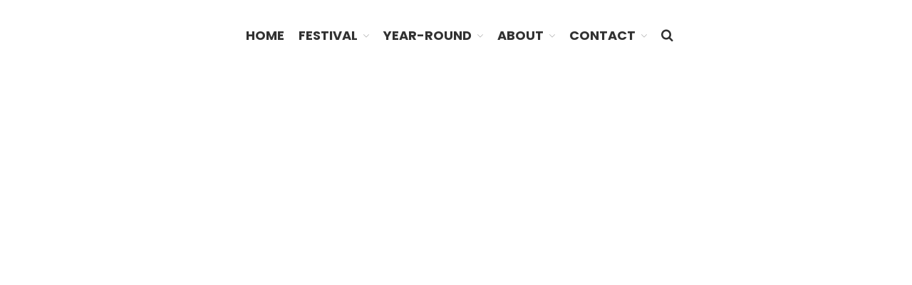

--- FILE ---
content_type: text/html; charset=UTF-8
request_url: https://alchemyfilmandarts.org.uk/viewfinders-digital-audit/
body_size: 16338
content:
<!DOCTYPE html>
<html dir="ltr" lang="en-GB"  data-wp-dark-mode-preset="0">
<head>
	<meta charset="UTF-8">
	<meta name="viewport" content="width=device-width,initial-scale=1,maximum-scale=1,user-scalable=no">
	<title>VIEWFINDERS DIGITAL AUDIT – Alchemy Film &amp; Arts</title>

		<!-- All in One SEO 4.9.3 - aioseo.com -->
	<meta name="description" content="﻿" />
	<meta name="robots" content="max-image-preview:large" />
	<link rel="canonical" href="https://alchemyfilmandarts.org.uk/viewfinders-digital-audit/" />
	<meta name="generator" content="All in One SEO (AIOSEO) 4.9.3" />
		<meta name="twitter:card" content="summary_large_image" />
		<meta name="twitter:site" content="@alchemyfilmarts" />
		<meta name="twitter:title" content="VIEWFINDERS DIGITAL AUDIT – Alchemy Film &amp; Arts" />
		<meta name="twitter:description" content="﻿" />
		<script type="application/ld+json" class="aioseo-schema">
			{"@context":"https:\/\/schema.org","@graph":[{"@type":"BreadcrumbList","@id":"https:\/\/alchemyfilmandarts.org.uk\/viewfinders-digital-audit\/#breadcrumblist","itemListElement":[{"@type":"ListItem","@id":"https:\/\/alchemyfilmandarts.org.uk#listItem","position":1,"name":"Home","item":"https:\/\/alchemyfilmandarts.org.uk","nextItem":{"@type":"ListItem","@id":"https:\/\/alchemyfilmandarts.org.uk\/viewfinders-digital-audit\/#listItem","name":"VIEWFINDERS DIGITAL AUDIT"}},{"@type":"ListItem","@id":"https:\/\/alchemyfilmandarts.org.uk\/viewfinders-digital-audit\/#listItem","position":2,"name":"VIEWFINDERS DIGITAL AUDIT","previousItem":{"@type":"ListItem","@id":"https:\/\/alchemyfilmandarts.org.uk#listItem","name":"Home"}}]},{"@type":"Organization","@id":"https:\/\/alchemyfilmandarts.org.uk\/#organization","name":"Alchemy Film & Arts","description":"Using film as a way to come together, have conversations and strengthen community.","url":"https:\/\/alchemyfilmandarts.org.uk\/","sameAs":["https:\/\/instagram.com\/alchemyfilmandarts"]},{"@type":"WebPage","@id":"https:\/\/alchemyfilmandarts.org.uk\/viewfinders-digital-audit\/#webpage","url":"https:\/\/alchemyfilmandarts.org.uk\/viewfinders-digital-audit\/","name":"VIEWFINDERS DIGITAL AUDIT \u2013 Alchemy Film & Arts","description":"\ufeff","inLanguage":"en-GB","isPartOf":{"@id":"https:\/\/alchemyfilmandarts.org.uk\/#website"},"breadcrumb":{"@id":"https:\/\/alchemyfilmandarts.org.uk\/viewfinders-digital-audit\/#breadcrumblist"},"datePublished":"2021-09-09T18:33:38+01:00","dateModified":"2021-09-09T18:33:38+01:00"},{"@type":"WebSite","@id":"https:\/\/alchemyfilmandarts.org.uk\/#website","url":"https:\/\/alchemyfilmandarts.org.uk\/","name":"Alchemy Film & Arts","description":"Using film as a way to come together, have conversations and strengthen community.","inLanguage":"en-GB","publisher":{"@id":"https:\/\/alchemyfilmandarts.org.uk\/#organization"}}]}
		</script>
		<!-- All in One SEO -->

<link rel='dns-prefetch' href='//fonts.googleapis.com' />
<link rel="alternate" type="application/rss+xml" title="Alchemy Film &amp; Arts &raquo; Feed" href="https://alchemyfilmandarts.org.uk/feed/" />
<link rel="alternate" type="application/rss+xml" title="Alchemy Film &amp; Arts &raquo; Comments Feed" href="https://alchemyfilmandarts.org.uk/comments/feed/" />
		<!-- This site uses the Google Analytics by MonsterInsights plugin v9.11.1 - Using Analytics tracking - https://www.monsterinsights.com/ -->
							<script src="//www.googletagmanager.com/gtag/js?id=G-R0MK70SVPV"  data-cfasync="false" data-wpfc-render="false" type="text/javascript" async></script>
			<script data-cfasync="false" data-wpfc-render="false" type="text/javascript">
				var mi_version = '9.11.1';
				var mi_track_user = true;
				var mi_no_track_reason = '';
								var MonsterInsightsDefaultLocations = {"page_location":"https:\/\/alchemyfilmandarts.org.uk\/viewfinders-digital-audit\/"};
								if ( typeof MonsterInsightsPrivacyGuardFilter === 'function' ) {
					var MonsterInsightsLocations = (typeof MonsterInsightsExcludeQuery === 'object') ? MonsterInsightsPrivacyGuardFilter( MonsterInsightsExcludeQuery ) : MonsterInsightsPrivacyGuardFilter( MonsterInsightsDefaultLocations );
				} else {
					var MonsterInsightsLocations = (typeof MonsterInsightsExcludeQuery === 'object') ? MonsterInsightsExcludeQuery : MonsterInsightsDefaultLocations;
				}

								var disableStrs = [
										'ga-disable-G-R0MK70SVPV',
									];

				/* Function to detect opted out users */
				function __gtagTrackerIsOptedOut() {
					for (var index = 0; index < disableStrs.length; index++) {
						if (document.cookie.indexOf(disableStrs[index] + '=true') > -1) {
							return true;
						}
					}

					return false;
				}

				/* Disable tracking if the opt-out cookie exists. */
				if (__gtagTrackerIsOptedOut()) {
					for (var index = 0; index < disableStrs.length; index++) {
						window[disableStrs[index]] = true;
					}
				}

				/* Opt-out function */
				function __gtagTrackerOptout() {
					for (var index = 0; index < disableStrs.length; index++) {
						document.cookie = disableStrs[index] + '=true; expires=Thu, 31 Dec 2099 23:59:59 UTC; path=/';
						window[disableStrs[index]] = true;
					}
				}

				if ('undefined' === typeof gaOptout) {
					function gaOptout() {
						__gtagTrackerOptout();
					}
				}
								window.dataLayer = window.dataLayer || [];

				window.MonsterInsightsDualTracker = {
					helpers: {},
					trackers: {},
				};
				if (mi_track_user) {
					function __gtagDataLayer() {
						dataLayer.push(arguments);
					}

					function __gtagTracker(type, name, parameters) {
						if (!parameters) {
							parameters = {};
						}

						if (parameters.send_to) {
							__gtagDataLayer.apply(null, arguments);
							return;
						}

						if (type === 'event') {
														parameters.send_to = monsterinsights_frontend.v4_id;
							var hookName = name;
							if (typeof parameters['event_category'] !== 'undefined') {
								hookName = parameters['event_category'] + ':' + name;
							}

							if (typeof MonsterInsightsDualTracker.trackers[hookName] !== 'undefined') {
								MonsterInsightsDualTracker.trackers[hookName](parameters);
							} else {
								__gtagDataLayer('event', name, parameters);
							}
							
						} else {
							__gtagDataLayer.apply(null, arguments);
						}
					}

					__gtagTracker('js', new Date());
					__gtagTracker('set', {
						'developer_id.dZGIzZG': true,
											});
					if ( MonsterInsightsLocations.page_location ) {
						__gtagTracker('set', MonsterInsightsLocations);
					}
										__gtagTracker('config', 'G-R0MK70SVPV', {"forceSSL":"true"} );
										window.gtag = __gtagTracker;										(function () {
						/* https://developers.google.com/analytics/devguides/collection/analyticsjs/ */
						/* ga and __gaTracker compatibility shim. */
						var noopfn = function () {
							return null;
						};
						var newtracker = function () {
							return new Tracker();
						};
						var Tracker = function () {
							return null;
						};
						var p = Tracker.prototype;
						p.get = noopfn;
						p.set = noopfn;
						p.send = function () {
							var args = Array.prototype.slice.call(arguments);
							args.unshift('send');
							__gaTracker.apply(null, args);
						};
						var __gaTracker = function () {
							var len = arguments.length;
							if (len === 0) {
								return;
							}
							var f = arguments[len - 1];
							if (typeof f !== 'object' || f === null || typeof f.hitCallback !== 'function') {
								if ('send' === arguments[0]) {
									var hitConverted, hitObject = false, action;
									if ('event' === arguments[1]) {
										if ('undefined' !== typeof arguments[3]) {
											hitObject = {
												'eventAction': arguments[3],
												'eventCategory': arguments[2],
												'eventLabel': arguments[4],
												'value': arguments[5] ? arguments[5] : 1,
											}
										}
									}
									if ('pageview' === arguments[1]) {
										if ('undefined' !== typeof arguments[2]) {
											hitObject = {
												'eventAction': 'page_view',
												'page_path': arguments[2],
											}
										}
									}
									if (typeof arguments[2] === 'object') {
										hitObject = arguments[2];
									}
									if (typeof arguments[5] === 'object') {
										Object.assign(hitObject, arguments[5]);
									}
									if ('undefined' !== typeof arguments[1].hitType) {
										hitObject = arguments[1];
										if ('pageview' === hitObject.hitType) {
											hitObject.eventAction = 'page_view';
										}
									}
									if (hitObject) {
										action = 'timing' === arguments[1].hitType ? 'timing_complete' : hitObject.eventAction;
										hitConverted = mapArgs(hitObject);
										__gtagTracker('event', action, hitConverted);
									}
								}
								return;
							}

							function mapArgs(args) {
								var arg, hit = {};
								var gaMap = {
									'eventCategory': 'event_category',
									'eventAction': 'event_action',
									'eventLabel': 'event_label',
									'eventValue': 'event_value',
									'nonInteraction': 'non_interaction',
									'timingCategory': 'event_category',
									'timingVar': 'name',
									'timingValue': 'value',
									'timingLabel': 'event_label',
									'page': 'page_path',
									'location': 'page_location',
									'title': 'page_title',
									'referrer' : 'page_referrer',
								};
								for (arg in args) {
																		if (!(!args.hasOwnProperty(arg) || !gaMap.hasOwnProperty(arg))) {
										hit[gaMap[arg]] = args[arg];
									} else {
										hit[arg] = args[arg];
									}
								}
								return hit;
							}

							try {
								f.hitCallback();
							} catch (ex) {
							}
						};
						__gaTracker.create = newtracker;
						__gaTracker.getByName = newtracker;
						__gaTracker.getAll = function () {
							return [];
						};
						__gaTracker.remove = noopfn;
						__gaTracker.loaded = true;
						window['__gaTracker'] = __gaTracker;
					})();
									} else {
										console.log("");
					(function () {
						function __gtagTracker() {
							return null;
						}

						window['__gtagTracker'] = __gtagTracker;
						window['gtag'] = __gtagTracker;
					})();
									}
			</script>
							<!-- / Google Analytics by MonsterInsights -->
					<style>
			#wp-admin-bar-layers-edit-layout .ab-icon:before{
				font-family: "layers-interface" !important;
				content: "\e62f" !important;
				font-size: 16px !important;
			}
			</style>
		<style id='wp-img-auto-sizes-contain-inline-css' type='text/css'>
img:is([sizes=auto i],[sizes^="auto," i]){contain-intrinsic-size:3000px 1500px}
/*# sourceURL=wp-img-auto-sizes-contain-inline-css */
</style>
<style id='wp-emoji-styles-inline-css' type='text/css'>

	img.wp-smiley, img.emoji {
		display: inline !important;
		border: none !important;
		box-shadow: none !important;
		height: 1em !important;
		width: 1em !important;
		margin: 0 0.07em !important;
		vertical-align: -0.1em !important;
		background: none !important;
		padding: 0 !important;
	}
/*# sourceURL=wp-emoji-styles-inline-css */
</style>
<link rel='stylesheet' id='ultimate_blocks-cgb-style-css-css' href='https://alchemyfilmandarts.org.uk/wp-content/plugins/ultimate-blocks/dist/blocks.style.build.css?ver=3.4.9' type='text/css' media='all' />
<link rel='stylesheet' id='ap-block-posts-style-css' href='https://alchemyfilmandarts.org.uk/wp-content/plugins/advanced-post-block/build/view.css?ver=6.9' type='text/css' media='all' />
<link rel='stylesheet' id='aioseo/css/src/vue/standalone/blocks/table-of-contents/global.scss-css' href='https://alchemyfilmandarts.org.uk/wp-content/plugins/all-in-one-seo-pack/dist/Lite/assets/css/table-of-contents/global.e90f6d47.css?ver=4.9.3' type='text/css' media='all' />
<style id='blocks-for-eventbrite-events-card-style-inline-css' type='text/css'>
.tippy-box[data-theme~=light]{background-color:#fff;box-shadow:0 0 20px 4px #9aa1b126,0 4px 80px -8px #24282f40,0 4px 4px -2px #5b5e6926;color:#26323d}.tippy-box[data-theme~=light][data-placement^=top]>.tippy-arrow:before{border-top-color:#fff}.tippy-box[data-theme~=light][data-placement^=bottom]>.tippy-arrow:before{border-bottom-color:#fff}.tippy-box[data-theme~=light][data-placement^=left]>.tippy-arrow:before{border-left-color:#fff}.tippy-box[data-theme~=light][data-placement^=right]>.tippy-arrow:before{border-right-color:#fff}.tippy-box[data-theme~=light]>.tippy-backdrop{background-color:#fff}.tippy-box[data-theme~=light]>.tippy-svg-arrow{fill:#fff}
.tippy-box[data-theme~=light-border]{background-clip:padding-box;background-color:#fff;border:1px solid #00081026;box-shadow:0 4px 14px -2px #00081014;color:#333}.tippy-box[data-theme~=light-border]>.tippy-backdrop{background-color:#fff}.tippy-box[data-theme~=light-border]>.tippy-arrow:after,.tippy-box[data-theme~=light-border]>.tippy-svg-arrow:after{content:"";position:absolute;z-index:-1}.tippy-box[data-theme~=light-border]>.tippy-arrow:after{border-color:#0000;border-style:solid}.tippy-box[data-theme~=light-border][data-placement^=top]>.tippy-arrow:before{border-top-color:#fff}.tippy-box[data-theme~=light-border][data-placement^=top]>.tippy-arrow:after{border-top-color:#00081033;border-width:7px 7px 0;left:1px;top:17px}.tippy-box[data-theme~=light-border][data-placement^=top]>.tippy-svg-arrow>svg{top:16px}.tippy-box[data-theme~=light-border][data-placement^=top]>.tippy-svg-arrow:after{top:17px}.tippy-box[data-theme~=light-border][data-placement^=bottom]>.tippy-arrow:before{border-bottom-color:#fff;bottom:16px}.tippy-box[data-theme~=light-border][data-placement^=bottom]>.tippy-arrow:after{border-bottom-color:#00081033;border-width:0 7px 7px;bottom:17px;left:1px}.tippy-box[data-theme~=light-border][data-placement^=bottom]>.tippy-svg-arrow>svg{bottom:16px}.tippy-box[data-theme~=light-border][data-placement^=bottom]>.tippy-svg-arrow:after{bottom:17px}.tippy-box[data-theme~=light-border][data-placement^=left]>.tippy-arrow:before{border-left-color:#fff}.tippy-box[data-theme~=light-border][data-placement^=left]>.tippy-arrow:after{border-left-color:#00081033;border-width:7px 0 7px 7px;left:17px;top:1px}.tippy-box[data-theme~=light-border][data-placement^=left]>.tippy-svg-arrow>svg{left:11px}.tippy-box[data-theme~=light-border][data-placement^=left]>.tippy-svg-arrow:after{left:12px}.tippy-box[data-theme~=light-border][data-placement^=right]>.tippy-arrow:before{border-right-color:#fff;right:16px}.tippy-box[data-theme~=light-border][data-placement^=right]>.tippy-arrow:after{border-right-color:#00081033;border-width:7px 7px 7px 0;right:17px;top:1px}.tippy-box[data-theme~=light-border][data-placement^=right]>.tippy-svg-arrow>svg{right:11px}.tippy-box[data-theme~=light-border][data-placement^=right]>.tippy-svg-arrow:after{right:12px}.tippy-box[data-theme~=light-border]>.tippy-svg-arrow{fill:#fff}.tippy-box[data-theme~=light-border]>.tippy-svg-arrow:after{background-image:url([data-uri]);background-size:16px 6px;height:6px;width:16px}
.tippy-box[data-animation=shift-away][data-state=hidden]{opacity:0}.tippy-box[data-animation=shift-away][data-state=hidden][data-placement^=top]{transform:translateY(10px)}.tippy-box[data-animation=shift-away][data-state=hidden][data-placement^=bottom]{transform:translateY(-10px)}.tippy-box[data-animation=shift-away][data-state=hidden][data-placement^=left]{transform:translateX(10px)}.tippy-box[data-animation=shift-away][data-state=hidden][data-placement^=right]{transform:translateX(-10px)}
.blocks-for-eventbrite-css-wrapper html{line-height:1.15;-webkit-text-size-adjust:100%}.blocks-for-eventbrite-css-wrapper body{margin:0}.blocks-for-eventbrite-css-wrapper main{display:block}.blocks-for-eventbrite-css-wrapper h1{font-size:2em;margin:.67em 0}.blocks-for-eventbrite-css-wrapper hr{box-sizing:content-box;height:0;overflow:visible}.blocks-for-eventbrite-css-wrapper pre{font-family:monospace,monospace;font-size:1em}.blocks-for-eventbrite-css-wrapper a{background-color:transparent}.blocks-for-eventbrite-css-wrapper abbr[title]{border-bottom:none;text-decoration:underline;-webkit-text-decoration:underline dotted;text-decoration:underline dotted}.blocks-for-eventbrite-css-wrapper b,.blocks-for-eventbrite-css-wrapper strong{font-weight:bolder}.blocks-for-eventbrite-css-wrapper code,.blocks-for-eventbrite-css-wrapper kbd,.blocks-for-eventbrite-css-wrapper samp{font-family:monospace,monospace;font-size:1em}.blocks-for-eventbrite-css-wrapper small{font-size:80%}.blocks-for-eventbrite-css-wrapper sub,.blocks-for-eventbrite-css-wrapper sup{font-size:75%;line-height:0;position:relative;vertical-align:baseline}.blocks-for-eventbrite-css-wrapper sub{bottom:-.25em}.blocks-for-eventbrite-css-wrapper sup{top:-.5em}.blocks-for-eventbrite-css-wrapper img{border-style:none}.blocks-for-eventbrite-css-wrapper button,.blocks-for-eventbrite-css-wrapper input,.blocks-for-eventbrite-css-wrapper optgroup,.blocks-for-eventbrite-css-wrapper select,.blocks-for-eventbrite-css-wrapper textarea{font-family:inherit;font-size:100%;line-height:1.15;margin:0}.blocks-for-eventbrite-css-wrapper button,.blocks-for-eventbrite-css-wrapper input{overflow:visible}.blocks-for-eventbrite-css-wrapper button,.blocks-for-eventbrite-css-wrapper select{text-transform:none}.blocks-for-eventbrite-css-wrapper [type=button],.blocks-for-eventbrite-css-wrapper [type=reset],.blocks-for-eventbrite-css-wrapper [type=submit],.blocks-for-eventbrite-css-wrapper button{-webkit-appearance:button}.blocks-for-eventbrite-css-wrapper [type=button]::-moz-focus-inner,.blocks-for-eventbrite-css-wrapper [type=reset]::-moz-focus-inner,.blocks-for-eventbrite-css-wrapper [type=submit]::-moz-focus-inner,.blocks-for-eventbrite-css-wrapper button::-moz-focus-inner{border-style:none;padding:0}.blocks-for-eventbrite-css-wrapper [type=button]:-moz-focusring,.blocks-for-eventbrite-css-wrapper [type=reset]:-moz-focusring,.blocks-for-eventbrite-css-wrapper [type=submit]:-moz-focusring,.blocks-for-eventbrite-css-wrapper button:-moz-focusring{outline:1px dotted ButtonText}.blocks-for-eventbrite-css-wrapper fieldset{padding:.35em .75em .625em}.blocks-for-eventbrite-css-wrapper legend{box-sizing:border-box;color:inherit;display:table;max-width:100%;padding:0;white-space:normal}.blocks-for-eventbrite-css-wrapper progress{vertical-align:baseline}.blocks-for-eventbrite-css-wrapper textarea{overflow:auto}.blocks-for-eventbrite-css-wrapper [type=checkbox],.blocks-for-eventbrite-css-wrapper [type=radio]{box-sizing:border-box;padding:0}.blocks-for-eventbrite-css-wrapper [type=number]::-webkit-inner-spin-button,.blocks-for-eventbrite-css-wrapper [type=number]::-webkit-outer-spin-button{height:auto}.blocks-for-eventbrite-css-wrapper [type=search]{-webkit-appearance:textfield;outline-offset:-2px}.blocks-for-eventbrite-css-wrapper [type=search]::-webkit-search-decoration{-webkit-appearance:none}.blocks-for-eventbrite-css-wrapper ::-webkit-file-upload-button{-webkit-appearance:button;font:inherit}.blocks-for-eventbrite-css-wrapper details{display:block}.blocks-for-eventbrite-css-wrapper summary{display:list-item}.blocks-for-eventbrite-css-wrapper [hidden],.blocks-for-eventbrite-css-wrapper template{display:none}.blocks-for-eventbrite-css-wrapper blockquote,.blocks-for-eventbrite-css-wrapper dd,.blocks-for-eventbrite-css-wrapper dl,.blocks-for-eventbrite-css-wrapper figure,.blocks-for-eventbrite-css-wrapper h1,.blocks-for-eventbrite-css-wrapper h2,.blocks-for-eventbrite-css-wrapper h3,.blocks-for-eventbrite-css-wrapper h4,.blocks-for-eventbrite-css-wrapper h5,.blocks-for-eventbrite-css-wrapper h6,.blocks-for-eventbrite-css-wrapper hr,.blocks-for-eventbrite-css-wrapper p,.blocks-for-eventbrite-css-wrapper pre{margin:0}.blocks-for-eventbrite-css-wrapper button{background-color:transparent;background-image:none}.blocks-for-eventbrite-css-wrapper button:focus{outline:1px dotted;outline:5px auto -webkit-focus-ring-color}.blocks-for-eventbrite-css-wrapper fieldset{margin:0;padding:0}.blocks-for-eventbrite-css-wrapper ol,.blocks-for-eventbrite-css-wrapper ul{list-style:none;margin:0;padding:0}.blocks-for-eventbrite-css-wrapper html{font-family:system-ui,-apple-system,BlinkMacSystemFont,Segoe UI,Roboto,Helvetica Neue,Arial,Noto Sans,sans-serif,Apple Color Emoji,Segoe UI Emoji,Segoe UI Symbol,Noto Color Emoji;line-height:1.5}.blocks-for-eventbrite-css-wrapper *,.blocks-for-eventbrite-css-wrapper :after,.blocks-for-eventbrite-css-wrapper :before{border:0 solid #e2e8f0;box-sizing:border-box}.blocks-for-eventbrite-css-wrapper hr{border-top-width:1px}.blocks-for-eventbrite-css-wrapper img{border-style:solid}.blocks-for-eventbrite-css-wrapper textarea{resize:vertical}.blocks-for-eventbrite-css-wrapper input::-moz-placeholder,.blocks-for-eventbrite-css-wrapper textarea::-moz-placeholder{color:#a0aec0}.blocks-for-eventbrite-css-wrapper input::placeholder,.blocks-for-eventbrite-css-wrapper textarea::placeholder{color:#a0aec0}.blocks-for-eventbrite-css-wrapper [role=button],.blocks-for-eventbrite-css-wrapper button{cursor:pointer}.blocks-for-eventbrite-css-wrapper table{border-collapse:collapse}.blocks-for-eventbrite-css-wrapper h1,.blocks-for-eventbrite-css-wrapper h2,.blocks-for-eventbrite-css-wrapper h3,.blocks-for-eventbrite-css-wrapper h4,.blocks-for-eventbrite-css-wrapper h5,.blocks-for-eventbrite-css-wrapper h6{font-size:inherit;font-weight:inherit}.blocks-for-eventbrite-css-wrapper a{color:inherit;text-decoration:inherit}.blocks-for-eventbrite-css-wrapper button,.blocks-for-eventbrite-css-wrapper input,.blocks-for-eventbrite-css-wrapper optgroup,.blocks-for-eventbrite-css-wrapper select,.blocks-for-eventbrite-css-wrapper textarea{color:inherit;line-height:inherit;padding:0}.blocks-for-eventbrite-css-wrapper code,.blocks-for-eventbrite-css-wrapper kbd,.blocks-for-eventbrite-css-wrapper pre,.blocks-for-eventbrite-css-wrapper samp{font-family:Menlo,Monaco,Consolas,Liberation Mono,Courier New,monospace}.blocks-for-eventbrite-css-wrapper audio,.blocks-for-eventbrite-css-wrapper canvas,.blocks-for-eventbrite-css-wrapper embed,.blocks-for-eventbrite-css-wrapper iframe,.blocks-for-eventbrite-css-wrapper img,.blocks-for-eventbrite-css-wrapper object,.blocks-for-eventbrite-css-wrapper svg,.blocks-for-eventbrite-css-wrapper video{display:block;vertical-align:middle}.blocks-for-eventbrite-css-wrapper img,.blocks-for-eventbrite-css-wrapper video{height:auto;max-width:100%}.blocks-for-eventbrite-css-wrapper .tippy-box{max-width:300px!important;overflow:visible!important;text-overflow:clip!important;white-space:normal!important}
  /*! normalize.css v8.0.1 | MIT License | github.com/necolas/normalize.css */.blocks-for-eventbrite-css-wrapper .tippy-content{overflow:visible!important;white-space:normal!important;word-wrap:break-word!important}

/*# sourceURL=https://alchemyfilmandarts.org.uk/wp-content/plugins/blocks-for-eventbrite/build/index.css */
</style>
<style id='blocks-for-eventbrite-events-card-style-2-inline-css' type='text/css'>
.Bw1uxJEPtat9U7tHEH8n{width:100%}@media (min-width:640px){.Bw1uxJEPtat9U7tHEH8n{max-width:640px}}@media (min-width:768px){.Bw1uxJEPtat9U7tHEH8n{max-width:768px}}@media (min-width:1024px){.Bw1uxJEPtat9U7tHEH8n{max-width:1024px}}@media (min-width:1280px){.Bw1uxJEPtat9U7tHEH8n{max-width:1280px}}.p6NsPA3Xtp5oqoiXWwsz{background-color:transparent!important}.huq_pn3US7OBAiZF2meY{background-color:#fff!important;background-color:rgba(255,255,255,var(--bg-opacity))!important}.dt7fNbz0seNCnRYOKHRT,.huq_pn3US7OBAiZF2meY{--bg-opacity:1!important}.dt7fNbz0seNCnRYOKHRT{background-color:#9b2c2c!important;background-color:rgba(155,44,44,var(--bg-opacity))!important}.T1cwysEiH4eqAdGNHwNP{--bg-opacity:1!important;background-color:#742a2a!important;background-color:rgba(116,42,42,var(--bg-opacity))!important}.a5OpUcbAspM7GjEXNcJl{--bg-opacity:1!important;background-color:#d6472b!important;background-color:rgba(214,71,43,var(--bg-opacity))!important}.GR3JC931fF3R2TLBnwow{--border-opacity:1!important;border-color:#edf2f7!important;border-color:rgba(237,242,247,var(--border-opacity))!important}.abz0_fsyUsJdyHM7rv7l{border-radius:.25rem!important}.DGNxXAiytPRgtnKFwpJy{border-top-left-radius:.25rem!important;border-top-right-radius:.25rem!important}.mvCMEIJAt4YI4koMemQ4{border-bottom-left-radius:.25rem!important;border-bottom-right-radius:.25rem!important}.Ln2mB5rmv1JMDdxdRon_{border-style:none!important}.cWdZ1O8zz4BHh4XkxxPv{border-width:1px!important}.hCWZBnBnN2dAqDHQatzq{border-right-width:1px!important}.kPwmYuRXpgIT70dx0So9{border-bottom-width:1px!important}.XaN1dTLUoDII06B7VYPN{border-left-width:1px!important}.aSdHKTRGnab_yWhiszc4{display:block!important}.VgWZrVXOnSJbC0aU60Y1{display:inline!important}.qb1dIiKbiDpLq7Y4DqK5{display:flex!important}.AHgLsqlxsbhxIBlf1DpU{display:table!important}.B7CTbNUgpCj61aGQH0HJ{display:none!important}.YTJ8aUtiJPj1O_jXIoT6{flex-direction:column!important}.J19_WUun1PFLubjys3xn{flex-wrap:wrap!important}.wCyoWTbsklN5MHm_c9AF{align-items:center!important}.MPfWolYRZFNbzRX8blvj{justify-content:center!important}.Ohyy1B3CQk4zrdbphaq2{justify-content:space-between!important}.tEW78gziCMYp9NX3XrKo{flex:1 1 auto!important}.xt004COjzJYfHXXsu1Vh{flex:none!important}.S6xMb5rd4xaj1QoFMSvo{font-family:system-ui,-apple-system,BlinkMacSystemFont,Segoe UI,Roboto,Helvetica Neue,Arial,Noto Sans,sans-serif,Apple Color Emoji,Segoe UI Emoji,Segoe UI Symbol,Noto Color Emoji!important}.UzcXnjsqwrXW36L0eUlz{font-weight:500!important}.S1V5RCzbECuxy7J4Mspn{font-weight:600!important}._pwAI4bIFS3Rer7kxHSa{height:8rem!important}.CLLvzPZK4uVxoCxpPm4q{height:100%!important}.vi1nXz_M95aOWURzps82{font-size:.75rem!important}.HonndBPdTkKhi7fRR2x6{font-size:.875rem!important}.i1BVP5lBBTUiGqMPtfPP{font-size:1rem!important}.BunXkM1kec_F9SDK_ZFd{font-size:1.25rem!important}.dACLqkiU2FkMfgcA9Cle{line-height:1.25!important}.EHoojAH5XW5d12hfPCOw{line-height:1.5!important}.d5T_wDro5vK7XBKwwvN3{margin:0!important}.DLmpINpReu6xkh1UP_F5{margin-bottom:0!important;margin-top:0!important}.xHdnxMy2Z4lhLHtUSzvK{margin-left:auto!important;margin-right:auto!important}.rvgXPFuGozWKoLHfp4zX{margin-top:0!important}.oNDevm5ZiK09vvTtVUQQ{margin-right:.5rem!important}.qnywLNtNKB4BkEeY0GyZ{margin-bottom:.5rem!important}.whcdcso7gP2gwZJ_G7zw{margin-bottom:1rem!important}.ygF3ZneNgExihcX3YTVE{margin-right:2rem!important}.usu1uhWH8qWpUzlQe6gd{max-width:20rem!important}.rmQxvuNN4O2gWh2KKX88{max-width:768px!important}.kudzVLMCBozrCEtPS5Tp{-o-object-fit:cover!important;object-fit:cover!important}.KKDrAgJUqBSiLYVNEBtH{-o-object-position:center!important;object-position:center!important}.ng17yoAlsARh4arULI4D:focus,.UWnWD3O5vO_K29ZuhNlu:hover{opacity:.9!important}.mOOjWiMTMdam0pGYHW0V{outline:2px solid transparent!important;outline-offset:2px!important}.E8cM8_KplzxJFcckAXMh{overflow:hidden!important}.RDIt4tHoRJoNiCyqSgG8{padding:.5rem!important}.miJ3qZfYY4EdnL1wqvO2{padding-bottom:.25rem!important;padding-top:.25rem!important}.ajQWuhyxfEeYceQTtC03{padding-left:.5rem!important;padding-right:.5rem!important}.OWyW9bIuDSh884LKwHuz{padding-bottom:1rem!important;padding-top:1rem!important}.yiQVyaeyAgxsqiHWnIgO{padding-left:1rem!important;padding-right:1rem!important}.s3UNlJQMgefmTEMVMDUI{padding-right:.5rem!important}.sHf1dLn4VwmKIZ6dgh3p{padding-bottom:.5rem!important}.eqAjtzIOvftayZf2PCI7{padding-left:.5rem!important}.oOQZRK0f6hg_AtSUGhTJ{position:static!important}.OGNiAsBA07S0MyT9v33l{position:fixed!important}.lkL1Dw4cY_fu7h7NvLay{position:absolute!important}.jnYpmcxtY19QEN39uNUN{resize:both!important}.c7WXzlAJnTx4FfAraBat{box-shadow:0 4px 6px -1px rgba(0,0,0,.1),0 2px 4px -1px rgba(0,0,0,.06)!important}.GtsIye7yolAb70wbtQXh{text-align:left!important}.bY3oZHXRiBUf5dXUGRzw{text-align:center!important}.Db0f77S880uXI_5NfYAM{color:#000!important;color:rgba(0,0,0,var(--text-opacity))!important}.Db0f77S880uXI_5NfYAM,.F4B2kQJjsTA7jJeme9ZR{--text-opacity:1!important}.F4B2kQJjsTA7jJeme9ZR{color:#fff!important;color:rgba(255,255,255,var(--text-opacity))!important}.ybz_Ka_qAJsP75wv2RSu{--text-opacity:1!important;color:#2d3748!important;color:rgba(45,55,72,var(--text-opacity))!important}.srHP4kanXA6cKUgAA0_t{--text-opacity:1!important;color:#c53030!important;color:rgba(197,48,48,var(--text-opacity))!important}.n805dCQ2R80bpCP07Kbh{--text-opacity:1!important;color:#d6472b!important;color:rgba(214,71,43,var(--text-opacity))!important}.GXrizOwDFHxQxTjj7o0y{--text-opacity:1!important;color:#2f855a!important;color:rgba(47,133,90,var(--text-opacity))!important}.ikOrx0KkjzcFIe3Ltlfv{--text-opacity:1!important;color:#4299e1!important;color:rgba(66,153,225,var(--text-opacity))!important}.dj3dZM1kEB105rMpNzAl{--text-opacity:1!important;color:#2b6cb0!important;color:rgba(43,108,176,var(--text-opacity))!important}.ElnsH2ltWAtSNlfpf2zZ{--text-opacity:1!important;color:#ebf4ff!important;color:rgba(235,244,255,var(--text-opacity))!important}.U1A2HF0Yxy_Nd_RGOwyB:hover{--text-opacity:1!important;color:#000!important;color:rgba(0,0,0,var(--text-opacity))!important}.i_PSzOhLNHkRi4zrJXt_:hover{--text-opacity:1!important;color:#2b6cb0!important;color:rgba(43,108,176,var(--text-opacity))!important}.ptY5NIkWzGGqVRI2zwvj:active,.l2PRkP7QB6hziLVbg2CC:focus{--text-opacity:1!important;color:#000!important;color:rgba(0,0,0,var(--text-opacity))!important}.hKUoFzNcluKnMw5JFr2k{text-transform:uppercase!important}.x_wxTdV6kb25qWPnqHkw{text-decoration:underline!important}.gSj_Zv5XH8apvurLfnQH{-webkit-font-smoothing:antialiased!important;-moz-osx-font-smoothing:grayscale!important}.q0mPuOAeehhHQ9oTIJaN,.mn0R2r2Nysc8eAL9eZI_{white-space:nowrap!important}.q0mPuOAeehhHQ9oTIJaN{overflow:hidden!important;text-overflow:ellipsis!important}._30B9fOwkDunrhxTMVQQ{width:100%!important}.KXGT69NfRCv3uPzIHtS6{--transform-translate-x:0!important;--transform-translate-y:0!important;--transform-rotate:0!important;--transform-skew-x:0!important;--transform-skew-y:0!important;--transform-scale-x:1!important;--transform-scale-y:1!important;transform:translateX(var(--transform-translate-x)) translateY(var(--transform-translate-y)) rotate(var(--transform-rotate)) skewX(var(--transform-skew-x)) skewY(var(--transform-skew-y)) scaleX(var(--transform-scale-x)) scaleY(var(--transform-scale-y))!important}.Ks2_8LQLra2M0CQoCkOF{transition-property:all!important}.OZbD0qHrNHGCSsoc7HHR{transition-property:background-color,border-color,color,fill,stroke,opacity,box-shadow,transform!important}.L0Be3w9jpRZ4ScKOA0ND{transition-timing-function:cubic-bezier(.4,0,.2,1)!important}.OMX42q1k9D6JGH8yqDFW{transition-duration:.2s!important}.D3EYkjCQ_KxCKizw66gQ{transition-duration:.3s!important}@keyframes LiBdBeiVB_EjMZ9IodSG{to{transform:rotate(1turn)}}@keyframes fPLh7dlER2ixWt2spma2{75%,to{opacity:0;transform:scale(2)}}@keyframes h0pVLbAp4Clrel48xXtu{50%{opacity:.5}}@keyframes iFDV17SDA_oLiFyWnnt_{0%,to{animation-timing-function:cubic-bezier(.8,0,1,1);transform:translateY(-25%)}50%{animation-timing-function:cubic-bezier(0,0,.2,1);transform:none}}@media (min-width:640px){.M62nIis6xjz1XmXLAecv{width:100%}@media (min-width:640px){.M62nIis6xjz1XmXLAecv{max-width:640px}}@media (min-width:768px){.M62nIis6xjz1XmXLAecv{max-width:768px}}@media (min-width:1024px){.M62nIis6xjz1XmXLAecv{max-width:1024px}}@media (min-width:1280px){.M62nIis6xjz1XmXLAecv{max-width:1280px}}}@media (min-width:768px){.BgeCUM0p2yO5RIirmNFB{width:100%}@media (min-width:640px){.BgeCUM0p2yO5RIirmNFB{max-width:640px}}@media (min-width:768px){.BgeCUM0p2yO5RIirmNFB{max-width:768px}}@media (min-width:1024px){.BgeCUM0p2yO5RIirmNFB{max-width:1024px}}@media (min-width:1280px){.BgeCUM0p2yO5RIirmNFB{max-width:1280px}}}@media (min-width:1024px){.Wu1swPvH3oeM9QESgRYG{width:100%}@media (min-width:640px){.Wu1swPvH3oeM9QESgRYG{max-width:640px}}@media (min-width:768px){.Wu1swPvH3oeM9QESgRYG{max-width:768px}}@media (min-width:1024px){.Wu1swPvH3oeM9QESgRYG{max-width:1024px}}@media (min-width:1280px){.Wu1swPvH3oeM9QESgRYG{max-width:1280px}}.CNFIaM3P8Ts4yr68Km5W{border-radius:9999px!important}.ZtwpeR4EA_6Osq6_gFVF{display:inline-flex!important}.KP5hcBZlF6RAlppELvKG{padding-left:1rem!important;padding-right:1rem!important}}@media (min-width:1280px){.yZzoUysF9rRDqdFZglPM{width:100%}@media (min-width:640px){.yZzoUysF9rRDqdFZglPM{max-width:640px}}@media (min-width:768px){.yZzoUysF9rRDqdFZglPM{max-width:768px}}@media (min-width:1024px){.yZzoUysF9rRDqdFZglPM{max-width:1024px}}@media (min-width:1280px){.yZzoUysF9rRDqdFZglPM{max-width:1280px}}}

/*# sourceURL=https://alchemyfilmandarts.org.uk/wp-content/plugins/blocks-for-eventbrite/build/style-index.css */
</style>
<link rel='stylesheet' id='jetpack-layout-grid-css' href='https://alchemyfilmandarts.org.uk/wp-content/plugins/layout-grid/style.css?ver=1699440466' type='text/css' media='all' />
<link rel='stylesheet' id='mediaelement-css' href='https://alchemyfilmandarts.org.uk/wp-includes/js/mediaelement/mediaelementplayer-legacy.min.css?ver=4.2.17' type='text/css' media='all' />
<link rel='stylesheet' id='wp-mediaelement-css' href='https://alchemyfilmandarts.org.uk/wp-includes/js/mediaelement/wp-mediaelement.min.css?ver=6.9' type='text/css' media='all' />
<style id='jetpack-sharing-buttons-style-inline-css' type='text/css'>
.jetpack-sharing-buttons__services-list{display:flex;flex-direction:row;flex-wrap:wrap;gap:0;list-style-type:none;margin:5px;padding:0}.jetpack-sharing-buttons__services-list.has-small-icon-size{font-size:12px}.jetpack-sharing-buttons__services-list.has-normal-icon-size{font-size:16px}.jetpack-sharing-buttons__services-list.has-large-icon-size{font-size:24px}.jetpack-sharing-buttons__services-list.has-huge-icon-size{font-size:36px}@media print{.jetpack-sharing-buttons__services-list{display:none!important}}.editor-styles-wrapper .wp-block-jetpack-sharing-buttons{gap:0;padding-inline-start:0}ul.jetpack-sharing-buttons__services-list.has-background{padding:1.25em 2.375em}
/*# sourceURL=https://alchemyfilmandarts.org.uk/wp-content/plugins/jetpack/_inc/blocks/sharing-buttons/view.css */
</style>
<link rel='stylesheet' id='ub-extension-style-css-css' href='https://alchemyfilmandarts.org.uk/wp-content/plugins/ultimate-blocks/src/extensions/style.css?ver=6.9' type='text/css' media='all' />
<link rel='stylesheet' id='layers-google-fonts-css' href='//fonts.googleapis.com/css?family=Poppins%3Aregular%2C700%2C300%2C400%2C500%2C600&#038;ver=2.0.10' type='text/css' media='all' />
<link rel='stylesheet' id='layers-framework-css' href='https://alchemyfilmandarts.org.uk/wp-content/themes/layerswp/assets/css/framework.css?ver=2.0.10' type='text/css' media='all' />
<link rel='stylesheet' id='layers-components-css' href='https://alchemyfilmandarts.org.uk/wp-content/themes/layerswp/assets/css/components.css?ver=2.0.10' type='text/css' media='all' />
<link rel='stylesheet' id='layers-responsive-css' href='https://alchemyfilmandarts.org.uk/wp-content/themes/layerswp/assets/css/responsive.css?ver=2.0.10' type='text/css' media='all' />
<link rel='stylesheet' id='layers-icon-fonts-css' href='https://alchemyfilmandarts.org.uk/wp-content/themes/layerswp/assets/css/layers-icons.css?ver=2.0.10' type='text/css' media='all' />
<link rel='stylesheet' id='layers-pro-pro-css' href='https://alchemyfilmandarts.org.uk/wp-content/plugins/layers-pro-extension//assets/css/layers-pro.css?ver=1.6.9' type='text/css' media='all' />
<link rel='stylesheet' id='layers-font-awesome-css' href='https://alchemyfilmandarts.org.uk/wp-content/themes/layerswp/core/assets/plugins/font-awesome/font-awesome.min.css?ver=2.0.10' type='text/css' media='all' />
<link rel='stylesheet' id='layers-style-css' href='https://alchemyfilmandarts.org.uk/wp-content/themes/layerswp/style.css?ver=2.0.10' type='text/css' media='all' />
<script type="text/javascript" src="https://alchemyfilmandarts.org.uk/wp-content/plugins/swfobj/swfobject.js?ver=2.2" id="swfobject-js"></script>
<script type="text/javascript" src="https://alchemyfilmandarts.org.uk/wp-content/plugins/google-analytics-for-wordpress/assets/js/frontend-gtag.min.js?ver=9.11.1" id="monsterinsights-frontend-script-js" async="async" data-wp-strategy="async"></script>
<script data-cfasync="false" data-wpfc-render="false" type="text/javascript" id='monsterinsights-frontend-script-js-extra'>/* <![CDATA[ */
var monsterinsights_frontend = {"js_events_tracking":"true","download_extensions":"doc,pdf,ppt,zip,xls,docx,pptx,xlsx","inbound_paths":"[]","home_url":"https:\/\/alchemyfilmandarts.org.uk","hash_tracking":"false","v4_id":"G-R0MK70SVPV"};/* ]]> */
</script>
<script type="text/javascript" src="https://alchemyfilmandarts.org.uk/wp-includes/js/jquery/jquery.min.js?ver=3.7.1" id="jquery-core-js"></script>
<script type="text/javascript" src="https://alchemyfilmandarts.org.uk/wp-includes/js/jquery/jquery-migrate.min.js?ver=3.4.1" id="jquery-migrate-js"></script>
<script type="text/javascript" src="https://alchemyfilmandarts.org.uk/wp-content/themes/layerswp/assets/js/plugins.js?ver=2.0.10" id="layers-plugins-js"></script>
<script type="text/javascript" id="layers-framework-js-extra">
/* <![CDATA[ */
var layers_script_settings = {"header_sticky_breakpoint":"270"};
//# sourceURL=layers-framework-js-extra
/* ]]> */
</script>
<script type="text/javascript" src="https://alchemyfilmandarts.org.uk/wp-content/themes/layerswp/assets/js/layers.framework.js?ver=2.0.10" id="layers-framework-js"></script>
<script type="text/javascript" src="https://alchemyfilmandarts.org.uk/wp-content/plugins/layers-pro-extension/assets/js/layers-pro.js?ver=1.6.9" id="layers-pro-frontend-js"></script>
<script type="text/javascript" src="https://alchemyfilmandarts.org.uk/wp-content/plugins/layers-pro-extension/assets/js/jquery.plugins.min.js?ver=1.6.9" id="layers-pro-plugins-js"></script>
<script type="text/javascript" src="https://alchemyfilmandarts.org.uk/wp-content/plugins/layers-pro-extension/assets/js/jquery.smoothscroll.js?ver=1.6.9" id="layers-pro-smooth-scroll-js"></script>
<link rel="https://api.w.org/" href="https://alchemyfilmandarts.org.uk/wp-json/" /><link rel="alternate" title="JSON" type="application/json" href="https://alchemyfilmandarts.org.uk/wp-json/wp/v2/pages/53049" /><link rel="EditURI" type="application/rsd+xml" title="RSD" href="https://alchemyfilmandarts.org.uk/xmlrpc.php?rsd" />
<meta name="generator" content="WordPress 6.9" />
<link rel='shortlink' href='https://alchemyfilmandarts.org.uk/?p=53049' />
		<!-- Custom Logo: hide header text -->
		<style id="custom-logo-css" type="text/css">
			.sitetitle, .tagline {
				position: absolute;
				clip-path: inset(50%);
			}
		</style>
		<script type="text/javascript">document.documentElement.className += " js";</script>
<style type="text/css" id="layers-inline-styles-header">

 body { font-family: "Poppins", Helvetica, sans-serif;} 

 h1,h2,h3,h4,h5,h6, .heading { font-family: "Poppins", Helvetica, sans-serif;} 

 .header-site nav.nav-horizontal .menu li { font-family: "Poppins", Helvetica, sans-serif;} 

 button, .button, input[type=submit] { font-family: "Poppins", Helvetica, sans-serif;} 

 .header-site.invert .nav-horizontal > ul > li:hover > a, .header-site .nav-horizontal > ul > li:hover > a { color: #ba2e1b;} 

 .header-site.invert .nav-horizontal > ul > li > a, .header-site .nav-horizontal > ul > li > a, .header-search a { text-transform: uppercase;} 

 .header-site.invert .sub-menu li a, .header-site .sub-menu li a { text-transform: uppercase;} 

 input[type="button"], input[type="submit"], button, .button, .form-submit input[type="submit"] { border-width: 0px;border-radius: 0px;} 

 .invert input[type="button"], .invert input[type="submit"], .invert button, .invert .button, .invert .form-submit input[type="submit"] { border-width: 0px;border-radius: 0px;} 

 .header-site .nav-horizontal > ul > li { margin-left: 0px;margin-right: 0px;} 

 .header-site, .header-site.header-sticky { background-color: #ffffff;} 

.footer-site {background-color: #2b2b2b;}

.title-container .title .heading,nav.bread-crumbs a {color: #161616;}

nav.bread-crumbs a:hover,nav.bread-crumbs li {color: #5c5c5c;}

.copy a:not(.button),.story a:not(.button) {color: #af2424;border-bottom-color: #af2424;}

.copy a:not(.button):hover,.story a:not(.button):hover {color: #c76666;border-bottom-color: #c76666;}

.sidebar .well {background-color: #FFFFFF;}</style>			<meta property="og:title" content="VIEWFINDERS DIGITAL AUDIT" />
							<meta property="og:description" content="﻿" />
						<meta property="og:type" content="website" />
			<meta property="og:url" content="https://alchemyfilmandarts.org.uk/viewfinders-digital-audit/" />
					<meta name="generator" content="Elementor 3.34.2; features: additional_custom_breakpoints; settings: css_print_method-external, google_font-enabled, font_display-auto">
			<style>
				.e-con.e-parent:nth-of-type(n+4):not(.e-lazyloaded):not(.e-no-lazyload),
				.e-con.e-parent:nth-of-type(n+4):not(.e-lazyloaded):not(.e-no-lazyload) * {
					background-image: none !important;
				}
				@media screen and (max-height: 1024px) {
					.e-con.e-parent:nth-of-type(n+3):not(.e-lazyloaded):not(.e-no-lazyload),
					.e-con.e-parent:nth-of-type(n+3):not(.e-lazyloaded):not(.e-no-lazyload) * {
						background-image: none !important;
					}
				}
				@media screen and (max-height: 640px) {
					.e-con.e-parent:nth-of-type(n+2):not(.e-lazyloaded):not(.e-no-lazyload),
					.e-con.e-parent:nth-of-type(n+2):not(.e-lazyloaded):not(.e-no-lazyload) * {
						background-image: none !important;
					}
				}
			</style>
			<link rel="icon" href="https://alchemyfilmandarts.org.uk/wp-content/uploads/2025/04/cropped-Alchemy-Festival-2025_logo-black-on-gold-1-32x32.png" sizes="32x32" />
<link rel="icon" href="https://alchemyfilmandarts.org.uk/wp-content/uploads/2025/04/cropped-Alchemy-Festival-2025_logo-black-on-gold-1-192x192.png" sizes="192x192" />
<link rel="apple-touch-icon" href="https://alchemyfilmandarts.org.uk/wp-content/uploads/2025/04/cropped-Alchemy-Festival-2025_logo-black-on-gold-1-180x180.png" />
<meta name="msapplication-TileImage" content="https://alchemyfilmandarts.org.uk/wp-content/uploads/2025/04/cropped-Alchemy-Festival-2025_logo-black-on-gold-1-270x270.png" />
		<style type="text/css" id="wp-custom-css">
			.single-post .content-main{width: 100% !important;}

.single-post .content-main {padding: 4%;}

.content-main{width: 100% !important;}

.content-main{padding: 4%;}

p {font-size:large;}
li {font-size:large;}
div {font-size:large;}
header {
    margin:0;
    text-transform:uppercase !important;
}

a {
    text-decoration:none
			!important;
}

a {
  cursor: pointer;
}

div.overlay.content {
	cursor: pointer;
}
a:link {; font-weight: bold; !important; } 

.accordion {
  background-color: #eee;
  color: #444;
  cursor: pointer;
  padding: 18px;
  width: 100%;
  border: none;
  text-align: left;
  outline: none;
  font-size: 20px;
  transition: 0.4s;
!important; }

.active, .accordion:hover {
  background-color: #ccc;
!important; }

.accordion:after {
  content: '\002B';
  color: #777;
  font-weight: bold;
  float: right;
  margin-left: 5px;
!important; }

.active:after {
  content: "\2212";
!important; }

.panel {
  padding: 0 18px;
  background-color: white;
  max-height: 0;
  overflow: hidden;
  transition: max-height 0.2s ease-out;
!important; }

figure .embed-container &gt; div {padding-top: 0 !important;}		</style>
			</head>
<body class="wp-singular page-template-default page page-id-53049 wp-theme-layerswp body-header-logo-center-top layers-header-sticky layers-pro-active elementor-default elementor-kit-31362">
	<div class="wrapper invert off-canvas-right" id="off-canvas-right">
    <a class="close-canvas" data-toggle="#off-canvas-right" data-toggle-class="open">
        <i class="l-close"></i>
        Close    </a>

    <div class="content nav-mobile clearfix">
        <nav class="nav nav-vertical"><ul id="menu-header-menu-items" class="menu"><li id="menu-item-547" class="menu-item menu-item-type-custom menu-item-object-custom menu-item-home menu-item-547"><a href="https://alchemyfilmandarts.org.uk">Home</a></li>
<li id="menu-item-23977" class="menu-item menu-item-type-custom menu-item-object-custom menu-item-has-children menu-item-23977"><a href="https://alchemyfilmandarts.org.uk/festival">FESTIVAL</a>
<ul class="sub-menu">
	<li id="menu-item-121988" class="menu-item menu-item-type-post_type menu-item-object-page menu-item-121988"><a href="https://alchemyfilmandarts.org.uk/festival-2026-entries/">CALL FOR ENTRIES</a></li>
	<li id="menu-item-121989" class="menu-item menu-item-type-post_type menu-item-object-page menu-item-121989"><a href="https://alchemyfilmandarts.org.uk/festival-2025-welcome/">2025 PROGRAMME</a></li>
	<li id="menu-item-121991" class="menu-item menu-item-type-custom menu-item-object-custom menu-item-121991"><a href="https://alchemyfilmandarts.org.uk/festival">PAST EDITIONS</a></li>
</ul>
</li>
<li id="menu-item-118575" class="menu-item menu-item-type-custom menu-item-object-custom menu-item-has-children menu-item-118575"><a>YEAR-ROUND</a>
<ul class="sub-menu">
	<li id="menu-item-30986" class="menu-item menu-item-type-post_type menu-item-object-page menu-item-30986"><a href="https://alchemyfilmandarts.org.uk/film-town/">FILM TOWN</a></li>
	<li id="menu-item-63099" class="menu-item menu-item-type-custom menu-item-object-custom menu-item-63099"><a href="https://alchemyfilmandarts.org.uk/the-teviot-the-flag-and-the-rich-rich-soil">RESIDENCIES</a></li>
	<li id="menu-item-126669" class="menu-item menu-item-type-post_type menu-item-object-page menu-item-126669"><a href="https://alchemyfilmandarts.org.uk/oor-ain-film-archive/">OOR AIN FILM ARCHIVE</a></li>
	<li id="menu-item-73783" class="menu-item menu-item-type-post_type menu-item-object-page menu-item-73783"><a href="https://alchemyfilmandarts.org.uk/hawick-in-common/">HAWICK IN COMMON</a></li>
	<li id="menu-item-63072" class="menu-item menu-item-type-post_type menu-item-object-page menu-item-63072"><a href="https://alchemyfilmandarts.org.uk/research/">RESEARCH</a></li>
</ul>
</li>
<li id="menu-item-10932" class="menu-item menu-item-type-custom menu-item-object-custom menu-item-has-children menu-item-10932"><a href="https://alchemyfilmandarts.org.uk/practice/">ABOUT</a>
<ul class="sub-menu">
	<li id="menu-item-26817" class="menu-item menu-item-type-post_type menu-item-object-page menu-item-26817"><a href="https://alchemyfilmandarts.org.uk/practice/">PRACTICE</a></li>
	<li id="menu-item-78477" class="menu-item menu-item-type-post_type menu-item-object-page menu-item-78477"><a href="https://alchemyfilmandarts.org.uk/practice/staff/">STAFF</a></li>
	<li id="menu-item-78476" class="menu-item menu-item-type-post_type menu-item-object-page menu-item-78476"><a href="https://alchemyfilmandarts.org.uk/practice/trustees/">TRUSTEES</a></li>
	<li id="menu-item-78473" class="menu-item menu-item-type-post_type menu-item-object-page menu-item-78473"><a href="https://alchemyfilmandarts.org.uk/practice/aims/">AIMS</a></li>
	<li id="menu-item-78475" class="menu-item menu-item-type-post_type menu-item-object-page menu-item-78475"><a href="https://alchemyfilmandarts.org.uk/practice/values/">VALUES</a></li>
	<li id="menu-item-78472" class="menu-item menu-item-type-post_type menu-item-object-page menu-item-78472"><a href="https://alchemyfilmandarts.org.uk/practice/decision-making/">DECISION-MAKING</a></li>
	<li id="menu-item-79368" class="menu-item menu-item-type-post_type menu-item-object-page menu-item-79368"><a href="https://alchemyfilmandarts.org.uk/practice/policies/">POLICIES</a></li>
	<li id="menu-item-29985" class="menu-item menu-item-type-post_type menu-item-object-page menu-item-29985"><a href="https://alchemyfilmandarts.org.uk/archive/">ARCHIVE</a></li>
</ul>
</li>
<li id="menu-item-27088" class="menu-item menu-item-type-post_type menu-item-object-page menu-item-has-children menu-item-27088"><a href="https://alchemyfilmandarts.org.uk/contact/">CONTACT</a>
<ul class="sub-menu">
	<li id="menu-item-63051" class="menu-item menu-item-type-post_type menu-item-object-page menu-item-63051"><a href="https://alchemyfilmandarts.org.uk/contact/">GET IN TOUCH</a></li>
	<li id="menu-item-25528" class="menu-item menu-item-type-custom menu-item-object-custom menu-item-25528"><a href="https://alchemyfilmandarts.org.uk/newsletter/">NEWSLETTER</a></li>
	<li id="menu-item-78474" class="menu-item menu-item-type-post_type menu-item-object-page menu-item-78474"><a href="https://alchemyfilmandarts.org.uk/opportunities/">OPPORTUNITIES</a></li>
</ul>
</li>
</ul></nav>    </div>
    </div>		<div class="wrapper-site">

		
		
		
		<section class="header-site header-sticky content header-center layers-logo-massive">
			            <div class=" header-block">
				<div class="logo">
	
			<div class="site-description">
						<h3 class="sitename sitetitle"><a href="https://alchemyfilmandarts.org.uk">Alchemy Film &amp; Arts</a></h3>
			<p class="tagline">Using film as a way to come together, have conversations and strengthen community.</p>
					</div>
	</div>

<nav class="nav nav-horizontal">
    
    <ul id="menu-header-menu-items-1" class="menu"><li class="menu-item menu-item-type-custom menu-item-object-custom menu-item-home menu-item-547"><a href="https://alchemyfilmandarts.org.uk">Home</a></li>
<li class="menu-item menu-item-type-custom menu-item-object-custom menu-item-has-children menu-item-23977"><a href="https://alchemyfilmandarts.org.uk/festival">FESTIVAL</a>
<ul class="sub-menu">
	<li class="menu-item menu-item-type-post_type menu-item-object-page menu-item-121988"><a href="https://alchemyfilmandarts.org.uk/festival-2026-entries/">CALL FOR ENTRIES</a></li>
	<li class="menu-item menu-item-type-post_type menu-item-object-page menu-item-121989"><a href="https://alchemyfilmandarts.org.uk/festival-2025-welcome/">2025 PROGRAMME</a></li>
	<li class="menu-item menu-item-type-custom menu-item-object-custom menu-item-121991"><a href="https://alchemyfilmandarts.org.uk/festival">PAST EDITIONS</a></li>
</ul>
</li>
<li class="menu-item menu-item-type-custom menu-item-object-custom menu-item-has-children menu-item-118575"><a>YEAR-ROUND</a>
<ul class="sub-menu">
	<li class="menu-item menu-item-type-post_type menu-item-object-page menu-item-30986"><a href="https://alchemyfilmandarts.org.uk/film-town/">FILM TOWN</a></li>
	<li class="menu-item menu-item-type-custom menu-item-object-custom menu-item-63099"><a href="https://alchemyfilmandarts.org.uk/the-teviot-the-flag-and-the-rich-rich-soil">RESIDENCIES</a></li>
	<li class="menu-item menu-item-type-post_type menu-item-object-page menu-item-126669"><a href="https://alchemyfilmandarts.org.uk/oor-ain-film-archive/">OOR AIN FILM ARCHIVE</a></li>
	<li class="menu-item menu-item-type-post_type menu-item-object-page menu-item-73783"><a href="https://alchemyfilmandarts.org.uk/hawick-in-common/">HAWICK IN COMMON</a></li>
	<li class="menu-item menu-item-type-post_type menu-item-object-page menu-item-63072"><a href="https://alchemyfilmandarts.org.uk/research/">RESEARCH</a></li>
</ul>
</li>
<li class="menu-item menu-item-type-custom menu-item-object-custom menu-item-has-children menu-item-10932"><a href="https://alchemyfilmandarts.org.uk/practice/">ABOUT</a>
<ul class="sub-menu">
	<li class="menu-item menu-item-type-post_type menu-item-object-page menu-item-26817"><a href="https://alchemyfilmandarts.org.uk/practice/">PRACTICE</a></li>
	<li class="menu-item menu-item-type-post_type menu-item-object-page menu-item-78477"><a href="https://alchemyfilmandarts.org.uk/practice/staff/">STAFF</a></li>
	<li class="menu-item menu-item-type-post_type menu-item-object-page menu-item-78476"><a href="https://alchemyfilmandarts.org.uk/practice/trustees/">TRUSTEES</a></li>
	<li class="menu-item menu-item-type-post_type menu-item-object-page menu-item-78473"><a href="https://alchemyfilmandarts.org.uk/practice/aims/">AIMS</a></li>
	<li class="menu-item menu-item-type-post_type menu-item-object-page menu-item-78475"><a href="https://alchemyfilmandarts.org.uk/practice/values/">VALUES</a></li>
	<li class="menu-item menu-item-type-post_type menu-item-object-page menu-item-78472"><a href="https://alchemyfilmandarts.org.uk/practice/decision-making/">DECISION-MAKING</a></li>
	<li class="menu-item menu-item-type-post_type menu-item-object-page menu-item-79368"><a href="https://alchemyfilmandarts.org.uk/practice/policies/">POLICIES</a></li>
	<li class="menu-item menu-item-type-post_type menu-item-object-page menu-item-29985"><a href="https://alchemyfilmandarts.org.uk/archive/">ARCHIVE</a></li>
</ul>
</li>
<li class="menu-item menu-item-type-post_type menu-item-object-page menu-item-has-children menu-item-27088"><a href="https://alchemyfilmandarts.org.uk/contact/">CONTACT</a>
<ul class="sub-menu">
	<li class="menu-item menu-item-type-post_type menu-item-object-page menu-item-63051"><a href="https://alchemyfilmandarts.org.uk/contact/">GET IN TOUCH</a></li>
	<li class="menu-item menu-item-type-custom menu-item-object-custom menu-item-25528"><a href="https://alchemyfilmandarts.org.uk/newsletter/">NEWSLETTER</a></li>
	<li class="menu-item menu-item-type-post_type menu-item-object-page menu-item-78474"><a href="https://alchemyfilmandarts.org.uk/opportunities/">OPPORTUNITIES</a></li>
</ul>
</li>
</ul>
    			<div class="header-search">
				<a href="#">
					<i class="l-search"></i>
				</a>
			</div>
			
    
<a class="responsive-nav"  data-toggle="#off-canvas-right" data-toggle-class="open">
	<span class="l-menu"></span>
</a>
</nav>			</div>
					</section>

		
		<section id="wrapper-content" class="wrapper-content">
<div class="container content-main clearfix post-53049 page type-page status-publish hentry">
	    <div class="grid">
                                    <article id="post-53049" class="column span-12">
                    	
	<header class="section-title large post-header">
							<h1 class="heading"></h1>
			</header>

			
			<div class="story post-story">
	
	<p><iframe style="border: none; max-width: 100%; max-height: 100vh;" src="https://forms.office.com/Pages/ResponsePage.aspx?id=lRXm3AFRBk-xJwPzwCFQBy5rQJf8pzBPlnrh3L6-pmxUMkY2UENMMjRGVkM5WFVBTVA2VDVQTzM1SC4u" width="1040px" height="9000px" frameborder="0" marginwidth="0" marginheight="0" allowfullscreen="allowfullscreen"><span data-mce-type="bookmark" style="display: inline-block; width: 0px; overflow: hidden; line-height: 0;" class="mce_SELRES_start">﻿</span> </iframe></p>
	
			</div>
	
	                </article>
                        </div>
    </div>


			<div id="back-to-top">
				<a href="#top">Back to top</a>
			</div> <!-- back-to-top -->

			
		</section>


		
<section id="footer" class="footer-site invert">
		<div class="container content clearfix">
		
								<div class="grid">
													<div class="column span-12 last">
						
			<div id="layers-widget-column-287" class="widget layers-content-widget content-vertical-massive    " >

				
								
									<div class="container list-grid">
						
						<div class="grid">
							
								<div id="layers-widget-column-287-194" class="layers-widget-column-287-194 layers-masonry-column layers-widget-column-194 span-5  first  column ">
									
									
									<div class="media image-top small">
										
										
																					<div class="media-body text-left">
																																					<div class="excerpt"><p><strong>Alchemy Film &amp; Arts</strong><br>Room 305<br>Heart of Hawick<br>Hawick<br>TD9 0AE</p><p><strong><a href="mailto:info@alchemyfilmandarts.org.uk" target="_blank">info@alchemyfilmandarts.org.uk</a></strong><br>01450 367 352</p></div>
																																			</div>
																			</div>
								</div>
							
								<div id="layers-widget-column-287-701" class="layers-widget-column-287-701 layers-masonry-column layers-widget-column-701 span-3    column ">
									
									
									<div class="media image-top small">
										
										
																					<div class="media-body text-left">
																																					<div class="excerpt"><p><a href="https://instagram.com/alchemyfilmandarts" target="_blank">Instagram</a><a href="https://facebook.com/alchemyfilmandarts" target="_blank"></a><a href="https://facebook.com/alchemyfilmandarts" target="_blank"></a><br><a href="https://facebook.com/alchemyfilmandarts" target="_blank">Facebook</a><a href="https://alchemyfilmandarts.org.uk/newsletter"></a><br><a href="https://alchemyfilmandarts.org.uk/newsletter">Newsletter</a></p><p>Charity Number: SC042142</p></div>
																																			</div>
																			</div>
								</div>
							
								<div id="layers-widget-column-287-495" class="layers-widget-column-287-495 layers-masonry-column layers-widget-column-495 span-2    column  has-image">
									
									
									<div class="media image-top medium">
										
										
				<div class="media-image ">
					<img width="600" height="493" src="https://alchemyfilmandarts.org.uk/wp-content/uploads/2025/05/Living_Wage_Employer_Transback-600x493.png" class="attachment-medium size-medium" alt="" decoding="async" srcset="https://alchemyfilmandarts.org.uk/wp-content/uploads/2025/05/Living_Wage_Employer_Transback-600x493.png 600w, https://alchemyfilmandarts.org.uk/wp-content/uploads/2025/05/Living_Wage_Employer_Transback-768x631.png 768w, https://alchemyfilmandarts.org.uk/wp-content/uploads/2025/05/Living_Wage_Employer_Transback.png 825w" sizes="(max-width: 600px) 100vw, 600px" />				</div>

			
																			</div>
								</div>
							
								<div id="layers-widget-column-287-322" class="layers-widget-column-287-322 layers-masonry-column layers-widget-column-322 span-2  last  column  has-image">
									
									
									<div class="media image-top medium">
										
										
				<div class="media-image ">
					<img width="600" height="493" src="https://alchemyfilmandarts.org.uk/wp-content/uploads/2025/05/Living_Hours_TransBack-600x493.png" class="attachment-medium size-medium" alt="" decoding="async" srcset="https://alchemyfilmandarts.org.uk/wp-content/uploads/2025/05/Living_Hours_TransBack-600x493.png 600w, https://alchemyfilmandarts.org.uk/wp-content/uploads/2025/05/Living_Hours_TransBack-768x631.png 768w, https://alchemyfilmandarts.org.uk/wp-content/uploads/2025/05/Living_Hours_TransBack.png 825w" sizes="(max-width: 600px) 100vw, 600px" />				</div>

			
																			</div>
								</div>
													</div><!-- /row -->
					</div>
				<style id="layers_widget_column_inline_css" type="text/css"> /* INLINE WIDGET CSS */
				#layers-widget-column-287 { background-repeat: no-repeat;background-position: center;}
				</style>			</div>
							</div>
							</div>
					
				<div class="grid copyright">
							<div class="column span-6">
					<p class="site-text">© 2025 Alchemy Film & Arts</p>
				</div>
						<div class="column span-6 clearfix t-right">
							</div>
		</div>
			</div>
	
	</section><!-- END / FOOTER -->


		<div class="search-interface-overlay">
			<form role="search" method="get" class="search-interface-holder" action="https://alchemyfilmandarts.org.uk/">
				<label class="search-text">
					Search:				</label>
				<input
					type="text"
					id="layers-modal-search-field"
					class="search-field"
					placeholder="Type Something"
					value=""
					name="s"
					title="Search for:"
					autocomplete="off"
					autocapitalize="off"
				>
			</form>
			<a href="#" class="search-close">
				<i class="l-close"></i>
			</a>
		</div>
		
	</div><!-- END / MAIN SITE #wrapper -->
		<script type="speculationrules">
{"prefetch":[{"source":"document","where":{"and":[{"href_matches":"/*"},{"not":{"href_matches":["/wp-*.php","/wp-admin/*","/wp-content/uploads/*","/wp-content/*","/wp-content/plugins/*","/wp-content/themes/layerswp/*","/*\\?(.+)"]}},{"not":{"selector_matches":"a[rel~=\"nofollow\"]"}},{"not":{"selector_matches":".no-prefetch, .no-prefetch a"}}]},"eagerness":"conservative"}]}
</script>
<!--
The IP2Location Redirection is using IP2Location LITE geolocation database. Please visit https://lite.ip2location.com for more information.
b94d0d06470f652504c1ec4cbe3168d8529ff4be
-->
			<script>
				const lazyloadRunObserver = () => {
					const lazyloadBackgrounds = document.querySelectorAll( `.e-con.e-parent:not(.e-lazyloaded)` );
					const lazyloadBackgroundObserver = new IntersectionObserver( ( entries ) => {
						entries.forEach( ( entry ) => {
							if ( entry.isIntersecting ) {
								let lazyloadBackground = entry.target;
								if( lazyloadBackground ) {
									lazyloadBackground.classList.add( 'e-lazyloaded' );
								}
								lazyloadBackgroundObserver.unobserve( entry.target );
							}
						});
					}, { rootMargin: '200px 0px 200px 0px' } );
					lazyloadBackgrounds.forEach( ( lazyloadBackground ) => {
						lazyloadBackgroundObserver.observe( lazyloadBackground );
					} );
				};
				const events = [
					'DOMContentLoaded',
					'elementor/lazyload/observe',
				];
				events.forEach( ( event ) => {
					document.addEventListener( event, lazyloadRunObserver );
				} );
			</script>
			<script type="text/javascript" src="//stats.wp.com/w.js?ver=202604" id="jp-tracks-js"></script>
<script type="text/javascript" src="https://alchemyfilmandarts.org.uk/wp-content/plugins/jetpack/jetpack_vendor/automattic/jetpack-connection/dist/tracks-callables.js?minify=false&amp;ver=d0312929561b6711bfb2" id="jp-tracks-functions-js"></script>
<script id="wp-emoji-settings" type="application/json">
{"baseUrl":"https://s.w.org/images/core/emoji/17.0.2/72x72/","ext":".png","svgUrl":"https://s.w.org/images/core/emoji/17.0.2/svg/","svgExt":".svg","source":{"concatemoji":"https://alchemyfilmandarts.org.uk/wp-includes/js/wp-emoji-release.min.js?ver=6.9"}}
</script>
<script type="module">
/* <![CDATA[ */
/*! This file is auto-generated */
const a=JSON.parse(document.getElementById("wp-emoji-settings").textContent),o=(window._wpemojiSettings=a,"wpEmojiSettingsSupports"),s=["flag","emoji"];function i(e){try{var t={supportTests:e,timestamp:(new Date).valueOf()};sessionStorage.setItem(o,JSON.stringify(t))}catch(e){}}function c(e,t,n){e.clearRect(0,0,e.canvas.width,e.canvas.height),e.fillText(t,0,0);t=new Uint32Array(e.getImageData(0,0,e.canvas.width,e.canvas.height).data);e.clearRect(0,0,e.canvas.width,e.canvas.height),e.fillText(n,0,0);const a=new Uint32Array(e.getImageData(0,0,e.canvas.width,e.canvas.height).data);return t.every((e,t)=>e===a[t])}function p(e,t){e.clearRect(0,0,e.canvas.width,e.canvas.height),e.fillText(t,0,0);var n=e.getImageData(16,16,1,1);for(let e=0;e<n.data.length;e++)if(0!==n.data[e])return!1;return!0}function u(e,t,n,a){switch(t){case"flag":return n(e,"\ud83c\udff3\ufe0f\u200d\u26a7\ufe0f","\ud83c\udff3\ufe0f\u200b\u26a7\ufe0f")?!1:!n(e,"\ud83c\udde8\ud83c\uddf6","\ud83c\udde8\u200b\ud83c\uddf6")&&!n(e,"\ud83c\udff4\udb40\udc67\udb40\udc62\udb40\udc65\udb40\udc6e\udb40\udc67\udb40\udc7f","\ud83c\udff4\u200b\udb40\udc67\u200b\udb40\udc62\u200b\udb40\udc65\u200b\udb40\udc6e\u200b\udb40\udc67\u200b\udb40\udc7f");case"emoji":return!a(e,"\ud83e\u1fac8")}return!1}function f(e,t,n,a){let r;const o=(r="undefined"!=typeof WorkerGlobalScope&&self instanceof WorkerGlobalScope?new OffscreenCanvas(300,150):document.createElement("canvas")).getContext("2d",{willReadFrequently:!0}),s=(o.textBaseline="top",o.font="600 32px Arial",{});return e.forEach(e=>{s[e]=t(o,e,n,a)}),s}function r(e){var t=document.createElement("script");t.src=e,t.defer=!0,document.head.appendChild(t)}a.supports={everything:!0,everythingExceptFlag:!0},new Promise(t=>{let n=function(){try{var e=JSON.parse(sessionStorage.getItem(o));if("object"==typeof e&&"number"==typeof e.timestamp&&(new Date).valueOf()<e.timestamp+604800&&"object"==typeof e.supportTests)return e.supportTests}catch(e){}return null}();if(!n){if("undefined"!=typeof Worker&&"undefined"!=typeof OffscreenCanvas&&"undefined"!=typeof URL&&URL.createObjectURL&&"undefined"!=typeof Blob)try{var e="postMessage("+f.toString()+"("+[JSON.stringify(s),u.toString(),c.toString(),p.toString()].join(",")+"));",a=new Blob([e],{type:"text/javascript"});const r=new Worker(URL.createObjectURL(a),{name:"wpTestEmojiSupports"});return void(r.onmessage=e=>{i(n=e.data),r.terminate(),t(n)})}catch(e){}i(n=f(s,u,c,p))}t(n)}).then(e=>{for(const n in e)a.supports[n]=e[n],a.supports.everything=a.supports.everything&&a.supports[n],"flag"!==n&&(a.supports.everythingExceptFlag=a.supports.everythingExceptFlag&&a.supports[n]);var t;a.supports.everythingExceptFlag=a.supports.everythingExceptFlag&&!a.supports.flag,a.supports.everything||((t=a.source||{}).concatemoji?r(t.concatemoji):t.wpemoji&&t.twemoji&&(r(t.twemoji),r(t.wpemoji)))});
//# sourceURL=https://alchemyfilmandarts.org.uk/wp-includes/js/wp-emoji-loader.min.js
/* ]]> */
</script>

<!-- Shortcodes Ultimate custom CSS - start -->
<style type="text/css">
.accordion {
  background-color: #eee;
  color: #444;
  cursor: pointer;
  padding: 18px;
  width: 100%;
  border: none;
  text-align: left;
  outline: none;
  font-size: 15px;
  transition: 0.4s;
}

.active, .accordion:hover {
  background-color: #ccc;
}

.accordion:after {
  content: '\002B';
  color: #777;
  font-weight: bold;
  float: right;
  margin-left: 5px;
}

.active:after {
  content: "\2212";
}

.panel {
  padding: 0 18px;
  background-color: white;
  max-height: 0;
  overflow: hidden;
  transition: max-height 0.2s ease-out;
}
</style>
<!-- Shortcodes Ultimate custom CSS - end -->
</body>
</html>

--- FILE ---
content_type: text/css
request_url: https://alchemyfilmandarts.org.uk/wp-content/plugins/layers-pro-extension//assets/css/layers-pro.css?ver=1.6.9
body_size: 2433
content:
/**
 * Pro Theme CSS file
 *
 * This file contains all theme CSS styling.
 */
/*-------------------------------*/
/*- LOGO SIZING -----------------*/
/*-------------------------------*/

.layers-logo-small .custom-logo-link img, .layers-logo-small .site-logo-link img, .layers-logo-small .mark img{
	width: auto;
	max-height: 20px;
}

.layers-logo-medium .custom-logo-link img, .layers-logo-medium .site-logo-link img, .layers-logo-medium .mark img{
	width: auto;
	max-height: 40px;
}

.layers-logo-large .custom-logo-link img, .layers-logo-large .site-logo-link img, .layers-logo-large .mark img{
	width: auto;
	max-height: 80px;
}

.layers-logo-massive .custom-logo-link img, .layers-logo-massive .site-logo-link img, .layers-logo-massive .mark img {
	width: auto;
	max-height: 120px;
}


@media only screen and (max-width: 480px){
	.header-site .logo{
		display: block;
		max-width: 80%;
	}

	.layers-logo-massive .site-logo-link + .site-description,
	.layers-logo-large .site-logo-link + .site-description,
	.layers-logo-massive .custom-logo-link + .site-description,
	.layers-logo-large .custom-logo-link + .site-description{
		margin-left: 0;
	}
}


/*-------------------------------*/
/*- POST LIST (SLIDER CAROUSEL) -*/
/*-------------------------------*/

.widget-post-carousel .post-carousel-row-swiper{}
.widget-post-carousel .post-carousel-row-swiper .grid {
	padding: 0px;
	margin: 0;
}
.widget-post-carousel .swiper-container .swiper-wrapper{
	max-width: none;
}
.widget-post-carousel .swiper-container .swiper-slide{
	margin-left: 0;
	margin-right: 0;
	max-width: none;
}
.widget-post-carousel .swiper-pagination{
	position: relative;
	margin: 20px 0;
}
.widget-post-carousel .swiper-slide .overlay{
	display: block;
	width: auto;
	height: auto;
}

/*-------------------------------*/
/*- CALL-TO-ACTION --------------*/
/*-------------------------------*/
.button-collection .button{
	margin: 0 8px;
}
.button-collection.text-left .button{
	margin: 0 8px 0 0;
}
.button-collection.text-right .button{
	margin: 0 0 0 8px;
}

/*-------------------------------*/
/*- SOCIAL ICONS ----------------*/
/*-------------------------------*/

	/*---------------------------*/
	/*- SOCIAL BUTTON SIZES -----*/
	.button-social{
		padding: 8px 15px;
		line-height: 1;
	}
	.button-social.btn-small{
		padding: 8px 15px;
	}
	.button-social.btn-medium{
		padding: 8px 15px;
	}
	.button-social.btn-large{
		padding: 8px 20px;
	}
	.button-social.btn-massive{
		padding: 10px 30px;
	}

	/*---------------------------*/
	/*- SOCIAL ICONS SIZES ------*/
	.button-social i{
		width: 1.6rem;
		font-size: 1.4rem;
	}
	.button-social.btn-medium i{
		width: 2.0rem;
		font-size: 1.8rem;
	}
	.button-social.btn-large i{
		width: 2.4rem;
		font-size: 2.2rem;
	}
	.button-social.btn-massive i{
		width: 2.2rem;
		font-size: 2.2rem;
	}

	/*---------------------------*/
	/*- SOCIAL NETWORK NAME -----*/
	.button-social .network-name{
		padding-left: 8px;
		margin-left: 2px;
		border-left: 1px solid rgba(255, 255, 255, 0.3);
		text-transform: capitalize;
	}


/*-------------------------------*/
/*- TABS ------------------------*/
/*-------------------------------*/

.layers-pro-tabs {

}
.layers-pro-tabs .nav-tabs.no-background {
	background: none;
}

	/*---------------------------*/
	/*- TAB CONTENT -------------*/
	.tab-content{}
	.tab-content > .row{
		display: none;
	}
	.tab-content > .row:first-child{
		display: block;
	}


/*-------------------------------*/
/*- ACCORDION -------------------*/
/*-------------------------------*/

.accordion-list {}
.accordion-list > li {
	margin-bottom: 1px;
}
.accordion-list > li > a {
	border-bottom: 1px solid transparent;
	display: block;
	transition: .1s;
}
.accordion-list > li.active > a {}
.accordion-list > li:first-child > a {
	border-top: 1px solid transparent;
}
.accordion-list > li > a:before {
	content: "\e600";
	font-family: 'layers-icons';
	color: rgba(0,0,0,0.25);
	font-size: .8em;
	margin: 0 0.3em 0 0;
	font-weight: bold;
	transition: .1s;
	display: inline-block;
}
.accordion-list > li.active > a:before {
	transition: .2s;
	transform: rotate(90deg);
}
.accordion-list > li > section {
	border-bottom: 1px solid transparent;
	position: absolute;
	visibility: hidden;
}
.accordion-item-styling .accordion-list > li > a {
	border-bottom-color: rgba(0,0,0,0.05);
}
.accordion-item-styling .accordion-list > li > a:hover{
	background: rgba(0, 0, 0, 0.01);
}
.accordion-item-styling .accordion-list > li:first-child > a {
	border-top-color: rgba(0,0,0,0.05);
}
.accordion-item-styling .accordion-list > li > section {
	border-bottom-color: rgba(0,0,0,0.05);
}

/*---------------------------*/
/*- ACCORDION BUTTON SIZES --*/
.accordion-button{
	padding: 8px 10px;
}
.accordion-button.accordion-small{
	padding: 4px 8px;
	font-size: 1.2rem;
}
.accordion-button.accordion-small:before{
	font-size: .9rem;
	margin: 0 .4em 0 0;
}
.accordion-button.accordion-large{
	padding: 10px 18px;
	font-size: 1.8rem;
}
.accordion-button.accordion-large:before{
	font-size: 1.4rem;
	margin: 0 0.5em 0 0;
}
.accordion-button.accordion-massive{
	padding: 15px 21px;
	font-size: 2.0rem;
}
.accordion-button.accordion-massive:before{
	font-size: 1.6rem;
	margin: 0 .5em 0 0;
}


/*---------------------------*/
/*- SLIDER VIDEO BG  --------*/
.swiper-slide video{
	position: absolute;
	top: 0;
	left: 0;
	min-width: 100%;
	min-height: 100%;
	z-index: auto;
	background-size: cover;
	object-fit: cover;
	-webkit-object-fit: cover;
}
.swiper-slide video source{
	width: 100%;
	height: 100%;
}
.layerspro-slider-video {
	position: absolute;
	z-index: 0;
	width: 100%;
	height: 100%;
}

.layerspro-slider-video iframe{
	max-width: none;
	position: absolute;
	display: block;
}

.layerspro-slider-video.layers-slider-video-ultra-wide iframe{
	width: 100%;
	height: 350%;
	top: -125%;
	left: 0;
}

.layerspro-slider-video.layers-slider-video-super-wide iframe{
	width: 100%;
	height: 250%;
	top: -75%;
	left: 0;
}

.layerspro-slider-video.layers-slider-video-wide iframe{
	width: 100%;
	height: 200%;
	top: -50%;
	left: 0;
}

.layerspro-slider-video.layers-slider-video-square iframe{
	width: 160%;
	height: 100%;
	top: 0;
	left: -30%;
}

.layerspro-slider-video.layers-slider-video-tall iframe{
	width: 250%;
	height: 100%;
	top: 0;
	left: -75%;
}

.layerspro-slider-video.layers-slider-video-super-tall iframe {
	width: 400%;
	height: 100%;
	top: 0;
	left: -150%;
}

/*---------------------------*/
/*- SEARCH ------------------*/

	/*-----------------------*/
	/*- SEARCH HEADER ICON --*/
	.header-search{
		display: -webkit-flex;;
		display: flex;
		line-height: 40px;
		margin-left: 10px;
	}
	.header-search + .header-cart{
		margin-left: 20px;
	}
	.header-center .header-search,
	.nav-clear .header-search{
		line-height: 20px;
	}

		/*-------------------------*/
		/*- HEADER SIDEBAR SEARCH -*/
		.header-side-wrapper .header-search{
			margin-left: 0;
		}

	/*----------------------------*/
	/*- SEARCH OVERLAY INTERFACE -*/
	.search-interface-overlay{
		visibility: hidden;
		opacity: 0;

		display: flex;
		align-items: center;
		position: fixed;
		top: 0;
		left: -150%;
		width: 100%;
		height: 100%;
		background: rgba(0, 0, 0, 0);
		z-index: 10000;
		transition:
			all 0s 0s cubic-bezier(0.32, 0, 0, 1),
			transform .3s .15s cubic-bezier(0.32, 0, 0, 1),
			background .3s 0s cubic-bezier(0.32, 0, 0, 1);

		transform: scale(2);
	}
	.search-interface-holder{
		width: 100%;
		max-width: 1040px;
		margin: auto;
		padding: 0 20px;
	}
	.search-interface-overlay .search-text{
		opacity: 0;
		font-size: 2rem;
		color: rgba(255,255,255,0.5);

		-webkit-transform: translate3d(0, -20px, 0);
		transform: translate3d(0, -20px, 0);
		transition: 0.3s all ease-in-out 0.4s;
	}
	.search-interface-overlay .search-field{
		opacity: 0;
		display: block;
		width: 100%;
		max-width: 100%;
		height: auto;
		padding: 0 0 10px;
		background: none;
		border: 0;
		border-bottom: 2px solid transparent;
		color: #fff;
		font-size: 6rem;
		line-height: 1.4;

		-webkit-transform: translate3d(0, -15px, 0);
		transform: translate3d(0, -15px, 0);
		transition: border-color 0.3s ease-in-out 0.4s,
					opacity 0.3s ease-in-out 0.2s,
					transform 0.3s ease-in-out 0.2s;
	}
	.search-interface-overlay .search-submit {
		display: none;
	}

	.search-close{
		opacity: 0;
		position: absolute;
		right: 60px;
		top: 60px;
		width: 38px;
		padding: 8px;
		background: rgba(255,255,255,0.75);
		border-radius: 100px;
		border: 2px solid transparent;
		text-align: center;
		color: rgba(0, 0, 0, 0.7);
		font-size: 1.4rem;
		line-height: 1.3;

		/*-webkit-transform: translate3d(0, -15px, 0);
		transform: translate3d(0, -15px, 0);*/
		transition: opacity 0.3s ease-in-out 0.25s,
					transform 0.3s ease-in-out 0.25s;
	}
	.search-close:hover{
		color: rgba(255, 255, 255, 1);
		background: rgba(255, 255, 255, 0.25);
		border-color: rgba(255, 255, 255,0.5);
	}
	.search-close:active{
		background: rgba(255, 255, 255, 0.1);
		border-color: transparent;
	}

	/*---------------------------*/
	/*- PLAY IN/OUT ANIMATIONS --*/
	.search-interface-play-in{
		visibility: visible;
		opacity: 1;
		left: 0;
		background: rgba(0, 0, 0, 0.84);
		transform: scale(1);
	}
	.search-interface-play-in .search-text,
	.search-interface-play-in .search-field,
	.search-interface-play-in .search-close{
		-webkit-transform: translate3d(0, 0, 0);
		transform: translate3d(0, 0, 0);
		opacity: 1;
	}
	.search-interface-play-in .search-field{
		border-bottom-color: rgba(255, 255, 255, 1);
	}

	.search-interface-play-out{
		visibility: hidden;
		opacity: 0;
		left: -150%;
		background: rgba(0, 0, 0, 0);
		transition:
			all 0s .5s cubic-bezier(0.32, 0, 0, 1),
			opacity .2s .3s cubic-bezier(0.32, 0, 0, 1),
			background .2s .3s cubic-bezier(0.32, 0, 0, 1);
	}

	.search-interface-play-out .search-text,
	.search-interface-play-out .search-close{
		-webkit-transform: translate3d(0, -20px, 0);
		transform: translate3d(0, -20px, 0);
		transition: opacity 0.45s ease-in-out 0s,
					transform 0.45s ease-in-out 0s;
	}
	.search-interface-play-out .search-field{
		border-bottom-color: transparent;
		-webkit-transform: translate3d(0, -10px, 0);
		transform: translate3d(0, -10px, 0);
		transition: border-bottom-color 0.2s ease-in-out 0.05s,
					opacity 0.4s ease-in-out 0.05s,
					transform 0.4s ease-in-out 0.05s;
	}


/*--------------------------------------------------------------*/
/*- SMALL SCREENS ----------------------------------------------*/
/*--------------------------------------------------------------*/
@media only screen and (max-width: 480px){

	/*---------------------------*/
	/*- SEARCH ------------------*/
	.header-search,
	.search-interface-overlay{
		display: none;
	}

	/*---------------------------*/
	/*- HIDE ON MOBILE ----------*/
	.hide-phone{
		display: none;
	}
/*
	.layerspro-slider-video iframe{
		width: 300%;
		height: 350%;
		left: -100%;
		top: -125%;
	}
*/
}

/*--------------------------------------------------------------*/
/*- TABLET SCREENS ---------------------------------------------*/
/*--------------------------------------------------------------*/
@media only screen and (min-width: 481px) and (max-width: 768px){

	/*---------------------------*/
	/*- HIDE ON TABLET ----------*/
	.hide-tablet{
		display: none;
	}

}

/*--------------------------------------------------------------*/
/*- DESKTOP SCREENS --------------------------------------------*/
/*--------------------------------------------------------------*/
@media only screen and (min-width: 769px){

	/*---------------------------*/
	/*- HIDE ON DESKTOP ---------*/
	.hide-desktop{
		display: none;
	}

}

--- FILE ---
content_type: application/javascript
request_url: https://alchemyfilmandarts.org.uk/wp-content/plugins/layers-pro-extension/assets/js/layers-pro.js?ver=1.6.9
body_size: 5420
content:
/**
 * Layers Pro JS
 *
 * This file contains all theme JS functions.
 */
jQuery(function($){

	if( !layersCheckMobile() ){
		$.stellar({
			horizontalScrolling: false,
			verticalOffset: 40
		});
	};


	jQuery(window).resize(function(){
		resizeVideos();
	});

	$(document).on('layers-slider-init', function(s){
		resizeVideos();
	});

	function resizeVideos(){
		$( '.swiper-container .layerspro-slider-video' ).each(function(){

			var $that = $(this);

			var $parent = $that.closest( '.layers-slider-widget' );

			$ratio = ( $parent.outerHeight()/$parent.outerWidth() ) * 100;

			$that.removeClass( 'layers-slider-video-ultra-wide layers-slider-video-super-wide layers-slider-video-wide layers-slider-video-square layers-slider-video-tall layers-slider-video-super-tall' );

			if( $ratio <= 20 ){
				var $video_css = 'layers-slider-video-ultra-wide';
			} else if( $ratio <= 32 ){
				var $video_css = 'layers-slider-video-super-wide';
			} else if( $ratio <= 56 ){
				var $video_css = 'layers-slider-video-wide';
			} else if( $ratio <= 75 ){
				var $video_css = 'layers-slider-video-square';
			} else if( $ratio <= 100 ){
				var $video_css = 'layers-slider-video-tall';
			} else {
				var $video_css = 'layers-slider-video-super-tall';
			}

			$that.addClass( $video_css );

		});

	}

	playActiveVideos();

	function playActiveVideos(){
		setTimeout( function(){
			var video = $( '.swiper-slide-active' ).find( 'video' );

			if( 'undefined' == typeof( video.attr( 'customizer' ) ) )
				$( '.swiper-slide-active' ).find( 'video' ).trigger( 'play' );

		}, 100 );
	}

	// Move videos in the customizer to their first frame
	$( '.swiper-container .layerspro-slider-video' ).each(function(){

		if( layersCheckMobile() ) $(this).remove();

	});

	$( '.swiper-container video' ).each(function(){

		if( layersCheckMobile() ) $(this).remove();

		// Get the video object
		video = $(this);

		// Generate a preview
		if( !video.prop( 'autoplay' ) && video.prop( 'customizer' ) ) {
			// Trigger play
			video.trigger( 'play' );

			// As soon as we play then trigger a stop
			video.on( 'play', function(){
				setTimeout( function(){
					// Trigger pause
					video.trigger( 'pause' );
				}, 100);
			});
		};

	});

	/**
	 * Tabs
	 */
	$('.layers-pro-tabs').each(function( index, element ){

		var $widget              = $( element );
		var $tab_buttons_holder  = $widget.find('.nav-tabs');
		var $tab_buttons         = $tab_buttons_holder.find('li');
		var $tab_contents_holder = $widget.find('.tab-content');
		var $tab_contents        = $tab_contents_holder.children();

		$tab_buttons.each(function( index, element ){

			$( element ).on( 'click', function() {

				var $related_tab_button = $(this);
				var $related_tab_content = $tab_contents.eq(index);

				$tab_buttons.not($related_tab_button).removeClass('active');
				$related_tab_button.addClass('active');

				$tab_contents.not($related_tab_content).hide();
				$related_tab_content.show();

				return false;
			});
		});
	});

	/**
	 * Accordion
	 */
	$('.layers-pro-accordion').each(function( index, element ){

		var $widget              = $( element );
		var $accordion_list      = $widget.find('.accordion-list');
		var $accordion_items     = $widget.find('.accordion-list li');

		$accordion_items.each(function( index, element ){

			$( element ).children('section').slideUp(0).css({ position: 'relative', visibility: 'visible' });

			$( element ).children('a').on( 'click', function() {

				var $related_accordion_title   = $(this);
				var $related_accordion_item    = $related_accordion_title.parent();
				var $related_accordion_content = $related_accordion_item.children('section');

				if ( $related_accordion_item.hasClass('active') ) {
					// Close
					$related_accordion_item.removeClass('active');
					$related_accordion_content.slideUp({ duration:200, easing: 'layersEaseInOut' });
				}
				else {
					// Open
					$related_accordion_item.addClass('active');
					$related_accordion_content.slideDown({ duration:200, easing: 'layersEaseInOut' });
				}

				return false;
			});
		});
	});

	/**
	 * Search
	 */
	$(document).on( 'click', '.search-close', function(){

		$('.search-interface-overlay')
			.removeClass('search-interface-play-in')
			.addClass('search-interface-play-out');

		return false;

	});
	$(document).on( 'click', '.header-search > a, .menui-item-layers-search > a', function(){

		var $search_field = $('#layers-modal-search-field');

		$('.search-interface-overlay')
			.removeClass('search-interface-play-out')
			.addClass('search-interface-play-in');

		setTimeout(function() {
			$search_field
				.focus()
				.layers_pro_set_cursor_postion( $search_field.val().length );
		}, 600 );

		return false;
	});

});

/**
 * Helper function that initialsizes our Carousel. It expects that there
 * is a row of our standard Layers post list HTML that it will convert
 *
 * @param  string widget_id         Widgets id selector eg #widget_66
 * @param  object settings     Settings object
 * @return Swiper                   Swiper object
 */
function layers_pro_init_post_carousel( widget_id, settings ) {

	// Debigging disable.
	// return;

	// Get the all important row that will will contain our carousel.
	var carousel_row = jQuery( widget_id ).find( '.post-carousel-row' );
	var carousel_row_grid = carousel_row.find('.grid');

	/**
	 * Prepare a cloned Mimic row that we will grab our sizing from - which allows for responsive resizing.
	 */

	// Create a holder to hold the cloned elements that we will subsequently mimic in our carousel.
	var mimic_row = jQuery( '<div class="layers-pro-post-carousel-mimic-row"><div class="grid">' );
	var mimic_row_grid = mimic_row.find( '.grid' );

	jQuery( widget_id ).prepend( mimic_row );

	// Hide this mimic row until it's needed - it will be shown, DOM measurments taken from it, then hidden again before it's rendered.
	// mimic_row.hide();

	// Copy the classes from the row so the CSS (especially responsive) make it behave in the same way.
	mimic_row.addClass( carousel_row.attr('class') );

	// Clone one of the article elements that we will mimic (clone many during debugging stage).
	mimic_row_grid.prepend( jQuery( widget_id ).find( '.grid' ).children(':lt(6)').clone() );

	// Empty the articles so they don't tax the browsers performance.
	mimic_row_grid.children().html('').prepend('<div style="background:black">&nbsp;</div>');

	/**
	 * Prepare the actual Carousel elemnts.
	 */

	// Wrap the elemnts in the necessary holders required for Swiper.
	carousel_row_grid.children().not('.swiper-pagination, .arrows').wrapAll('<div class="swiper-wrapper">');
	carousel_row_grid.children().wrapAll('<div class="swiper-container">');

	// Get the final element that will become our carousel.
	carousel_element = carousel_row_grid.find('.swiper-container');

	// Setup the slides/columns.
	carousel_element.find('.column, .column-flush')
		// Remove framewrok classes from the column that will disrupt the carousel display.
		.removeClass('column column-flush span-1 span-2 span-3 span-4 span-5 span-6 span-7 span-8 span-9 span-10 span-11 span-12')
		// Add the swiper-slide class that Swiper needs.
		.addClass('swiper-slide');


	/**
	 * Start getting and settings properties.
	 */

	// Use the mimic row to get measurements from from our CSS.
	var space_between = layers_pro_post_carousel_calculate_space_between( carousel_row, mimic_row );
	var per_row = layers_pro_post_carousel_calculate_per_row( carousel_row, mimic_row );

	// Set the padding of the wrapper to start.
	carousel_row.css( { 'padding-left' : layers_pro_post_carousel_calculate_holder_spacing( carousel_row, mimic_row ), 'padding-right' : layers_pro_post_carousel_calculate_holder_spacing( carousel_row, mimic_row ) } );

	// Merge defaults with the settings passed.
	settings = jQuery.extend( {
		mode                :'horizontal',
		calculateHeight     : true,
		wrapperClass        : 'swiper-wrapper',
		slideClass          : 'swiper-slide',
		spaceBetween        : space_between,
		slidesPerView       : per_row,
		loop                : true,
		paginationClickable : true,
	}, settings );

	carousel_row.addClass('post-carousel-row-swiper');

	// Init the Carousel.
	var post_swiper = carousel_element.swiper( settings );

	/*
	post_swiper.enableKeyboardControl();

	jQuery( widget_id ).find('.arrows a').on( 'click' , function(e){
		e.preventDefault();

		// "Hi Mom"
		$that = jQuery(this);

		if( $that.hasClass( 'swiper-pagination-switch' ) ){ // Anchors
			post_swiper.swipeTo( $that.index() );
		} else if( $that.hasClass( 'l-left-arrow' ) ){ // Previous
			post_swiper.swipePrev();
		} else if( $that.hasClass( 'l-right-arrow' ) ){ // Next
		// 	post_swiper.swipeNext();
		}

		return false;
	});
	*/

	// Setup resize event so the carousel is constantly mimicing our mimic row - and auto heighting it's columns.
	jQuery(window).resize(function(){
		layers_pro_post_carousel_resize( post_swiper, carousel_row, mimic_row );
	});
	layers_pro_post_carousel_resize( post_swiper, carousel_row, mimic_row );

	// Return the slider incase it is needed further.
	return post_swiper;
}

function layers_pro_post_carousel_resize( post_swiper, carousel_row, mimic_row ) {

	// Get.
	var space_between = layers_pro_post_carousel_calculate_space_between( carousel_row, mimic_row );
	var per_row = layers_pro_post_carousel_calculate_per_row( carousel_row, mimic_row );
	var holder_padding = layers_pro_post_carousel_calculate_holder_spacing( carousel_row, mimic_row );

	// Set.
	carousel_row.css( { 'padding-left' : holder_padding, 'padding-right' : holder_padding } );
	post_swiper.params.spaceBetween = space_between;
	post_swiper.params.slidesPerView = per_row;
	post_swiper.update();

	// Also auto height match the rows.
	layers_pro_post_carousel_match_heights( post_swiper );
}

/**
 * Helper function that looks at our mimic row and culculates
 * how many columns it is displaying per row - so the Carousel
 * can mimic our CSS frameworks column behaviour.
 */
function layers_pro_post_carousel_calculate_per_row( carousel_row, mimic_row ){

	// Cache elements.
	var column_element = mimic_row.find('.column, .column-flush').eq(0);

	// Flash show the element so it holds size in the DOM
	mimic_row.show();

	// Calculate columns per_row.
	var per_row = parseInt( Math.round( mimic_row.width() / column_element.width() ) );

	// Hide the element soon as the calculations are done.
	mimic_row.hide();

	return per_row;
}

/**
 * Helper function, similar to above, looks at our mimic
 * row and calculates the space-between at any given time.
 */
function layers_pro_post_carousel_calculate_space_between( carousel_row, mimic_row ){

	// Cache elements.
	var column_element = mimic_row.find('.column, .column-flush').eq(0);

	// Flash show the element so it holds size in the DOM
	mimic_row.show();

	// Calculate the margin-right.
	var space_between = parseInt( column_element.css('margin-left') ) + parseInt( column_element.css('margin-right') );

	// Hide the element soon as the calculations are done.
	mimic_row.hide();

	return space_between;
}

/**
 * Helper function, similar to above, looks at our mimic
 * row and calculates the holder-spacing at any given time.
 */
function layers_pro_post_carousel_calculate_holder_spacing( carousel_row, mimic_row ){

	// Cache elements.
	var column_element = mimic_row.find('.column, .column-flush').eq(0);

	// Flash show the element so it holds size in the DOM
	mimic_row.show();

	// Get Values.
	var holder_padding = 0;
	holder_padding += parseInt( column_element.css('margin-left') ); // Get columns left-margin.
	holder_padding += ( parseInt( mimic_row.css('padding-left') ) ) / 2; // Get holder padding.

	// Hide the element soon as the calculations are done.
	mimic_row.hide();

	return holder_padding;
}

/**
 * Helper function that calculates the highest column
 * and makes sure all other rows match it's height.
 */
function layers_pro_post_carousel_match_heights( post_swiper, match_height ){

	// Reset the container and thumbnail-body height, if it has been set on the previous resize iteration.
	// Transition must be set to 0s so the postions can be measured immediately and not after animations
    post_swiper.container.css({ height: '' });
    post_swiper.container.find('.thumbnail-body').css( 'height', '' );
    post_swiper.container.find('.thumbnail-body .button').css( { 'margin-top': '', transition: '0s,0s' } );

    // Don't do any height matching if there is only one slide showing - this happens on Mobile.
    if ( post_swiper.params.slidesPerView <= 1 ) return;

    // Find the highest slide, and set the Swiper container to that height.
    var height = 0;
	post_swiper.slides.each(function( key, slide ){
    	var slide_height = jQuery(slide).outerHeight();
        if( height < slide_height ) height = slide_height;
    });
    post_swiper.container.css({ height: height+'px' });

    // Then go through each slide and stretch the thumbnail-body to fill in the empty space.
    post_swiper.slides.each( function( key, slide ) {

		// Skip auto-heighting of 'Display: Overlay' blocks.
    	if ( jQuery(slide).hasClass('with-overlay') ) return true;

        var thumb_height = 0;
        var padding_top = 0;
        var padding_bottom = 0;
        var slide_height = jQuery(slide).height();

        if ( jQuery(slide).find( '.thumbnail-media' ).length ) {
        	thumb_height = jQuery(slide).find( '.thumbnail-media' ).outerHeight();
        }

        if ( jQuery(slide).find( '.thumbnail-body' ).length ) {
        	padding_top = jQuery(slide).find( '.thumbnail-body' ).css( 'padding-top' );
			padding_bottom = jQuery(slide).find( '.thumbnail-body' ).css( 'padding-top' );

			var $body_height = parseInt(slide_height) - parseInt(thumb_height) - parseInt(padding_top) - parseInt(padding_bottom)

			jQuery(slide).find( '.thumbnail-body' ).height( $body_height );

        }
    });

}

// Set cursor position
jQuery.fn.layers_pro_set_cursor_postion = function(pos) {
	this.each(function(index, elem) {
		if (elem.setSelectionRange) {
			elem.setSelectionRange(pos, pos);
		}
		else if (elem.createTextRange) {
			var range = elem.createTextRange();
			range.collapse(true);
			range.moveEnd('character', pos);
			range.moveStart('character', pos);
			range.select();
		}
	});
	return this;
};

function layersCheckMobile(){
	var isMobile = false; //initiate as false

	if(/(android|bb\d+|meego).+mobile|avantgo|bada\/|blackberry|blazer|compal|elaine|fennec|hiptop|iemobile|ip(hone|od)|ipad|iris|kindle|Android|Silk|lge |maemo|midp|mmp|netfront|opera m(ob|in)i|palm( os)?|phone|p(ixi|re)\/|plucker|pocket|psp|series(4|6)0|symbian|treo|up\.(browser|link)|vodafone|wap|windows (ce|phone)|xda|xiino/i.test(navigator.userAgent)    || /1207|6310|6590|3gso|4thp|50[1-6]i|770s|802s|a wa|abac|ac(er|oo|s\-)|ai(ko|rn)|al(av|ca|co)|amoi|an(ex|ny|yw)|aptu|ar(ch|go)|as(te|us)|attw|au(di|\-m|r |s )|avan|be(ck|ll|nq)|bi(lb|rd)|bl(ac|az)|br(e|v)w|bumb|bw\-(n|u)|c55\/|capi|ccwa|cdm\-|cell|chtm|cldc|cmd\-|co(mp|nd)|craw|da(it|ll|ng)|dbte|dc\-s|devi|dica|dmob|do(c|p)o|ds(12|\-d)|el(49|ai)|em(l2|ul)|er(ic|k0)|esl8|ez([4-7]0|os|wa|ze)|fetc|fly(\-|_)|g1 u|g560|gene|gf\-5|g\-mo|go(\.w|od)|gr(ad|un)|haie|hcit|hd\-(m|p|t)|hei\-|hi(pt|ta)|hp( i|ip)|hs\-c|ht(c(\-| |_|a|g|p|s|t)|tp)|hu(aw|tc)|i\-(20|go|ma)|i230|iac( |\-|\/)|ibro|idea|ig01|ikom|im1k|inno|ipaq|iris|ja(t|v)a|jbro|jemu|jigs|kddi|keji|kgt( |\/)|klon|kpt |kwc\-|kyo(c|k)|le(no|xi)|lg( g|\/(k|l|u)|50|54|\-[a-w])|libw|lynx|m1\-w|m3ga|m50\/|ma(te|ui|xo)|mc(01|21|ca)|m\-cr|me(rc|ri)|mi(o8|oa|ts)|mmef|mo(01|02|bi|de|do|t(\-| |o|v)|zz)|mt(50|p1|v )|mwbp|mywa|n10[0-2]|n20[2-3]|n30(0|2)|n50(0|2|5)|n7(0(0|1)|10)|ne((c|m)\-|on|tf|wf|wg|wt)|nok(6|i)|nzph|o2im|op(ti|wv)|oran|owg1|p800|pan(a|d|t)|pdxg|pg(13|\-([1-8]|c))|phil|pire|pl(ay|uc)|pn\-2|po(ck|rt|se)|prox|psio|pt\-g|qa\-a|qc(07|12|21|32|60|\-[2-7]|i\-)|qtek|r380|r600|raks|rim9|ro(ve|zo)|s55\/|sa(ge|ma|mm|ms|ny|va)|sc(01|h\-|oo|p\-)|sdk\/|se(c(\-|0|1)|47|mc|nd|ri)|sgh\-|shar|sie(\-|m)|sk\-0|sl(45|id)|sm(al|ar|b3|it|t5)|so(ft|ny)|sp(01|h\-|v\-|v )|sy(01|mb)|t2(18|50)|t6(00|10|18)|ta(gt|lk)|tcl\-|tdg\-|tel(i|m)|tim\-|t\-mo|to(pl|sh)|ts(70|m\-|m3|m5)|tx\-9|up(\.b|g1|si)|utst|v400|v750|veri|vi(rg|te)|vk(40|5[0-3]|\-v)|vm40|voda|vulc|vx(52|53|60|61|70|80|81|83|85|98)|w3c(\-| )|webc|whit|wi(g |nc|nw)|wmlb|wonu|x700|yas\-|your|zeto|zte\-/i.test(navigator.userAgent.substr(0,4))) {
		isMobile = true;
	}

	return isMobile;
}